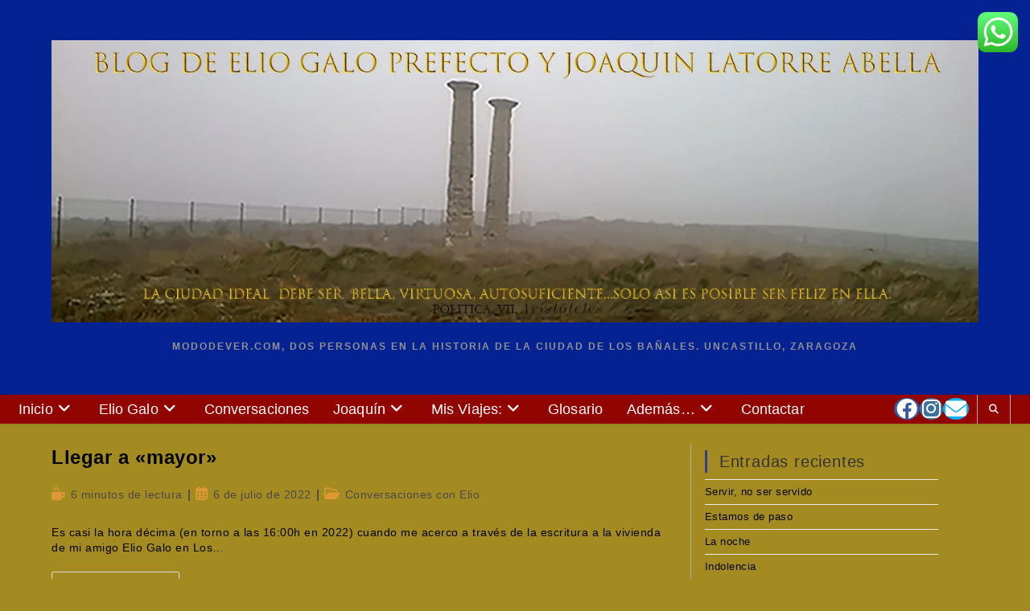

--- FILE ---
content_type: text/html; charset=UTF-8
request_url: https://mododever.com/tag/universidad-internacional-menendez-pidal/
body_size: 23111
content:
<!DOCTYPE html>
<html class="html" lang="es">
<head>
	<meta charset="UTF-8">
	<link rel="profile" href="https://gmpg.org/xfn/11">

	<title>Universidad Internacional menendez Pidal &#8211; El Blog de Elio Galo y Joaquín</title>
<meta name='robots' content='max-image-preview:large' />
	<style>img:is([sizes="auto" i], [sizes^="auto," i]) { contain-intrinsic-size: 3000px 1500px }</style>
	<meta name="viewport" content="width=device-width, initial-scale=1"><link rel='dns-prefetch' href='//fonts.googleapis.com' />
<link rel="alternate" type="application/rss+xml" title="El Blog de Elio Galo y Joaquín &raquo; Feed" href="https://mododever.com/feed/" />
<link rel="alternate" type="application/rss+xml" title="El Blog de Elio Galo y Joaquín &raquo; Feed de los comentarios" href="https://mododever.com/comments/feed/" />
<link rel="alternate" type="application/rss+xml" title="El Blog de Elio Galo y Joaquín &raquo; Etiqueta Universidad Internacional menendez Pidal del feed" href="https://mododever.com/tag/universidad-internacional-menendez-pidal/feed/" />
<script>
window._wpemojiSettings = {"baseUrl":"https:\/\/s.w.org\/images\/core\/emoji\/16.0.1\/72x72\/","ext":".png","svgUrl":"https:\/\/s.w.org\/images\/core\/emoji\/16.0.1\/svg\/","svgExt":".svg","source":{"concatemoji":"https:\/\/mododever.com\/wp-includes\/js\/wp-emoji-release.min.js?ver=6.8.3"}};
/*! This file is auto-generated */
!function(s,n){var o,i,e;function c(e){try{var t={supportTests:e,timestamp:(new Date).valueOf()};sessionStorage.setItem(o,JSON.stringify(t))}catch(e){}}function p(e,t,n){e.clearRect(0,0,e.canvas.width,e.canvas.height),e.fillText(t,0,0);var t=new Uint32Array(e.getImageData(0,0,e.canvas.width,e.canvas.height).data),a=(e.clearRect(0,0,e.canvas.width,e.canvas.height),e.fillText(n,0,0),new Uint32Array(e.getImageData(0,0,e.canvas.width,e.canvas.height).data));return t.every(function(e,t){return e===a[t]})}function u(e,t){e.clearRect(0,0,e.canvas.width,e.canvas.height),e.fillText(t,0,0);for(var n=e.getImageData(16,16,1,1),a=0;a<n.data.length;a++)if(0!==n.data[a])return!1;return!0}function f(e,t,n,a){switch(t){case"flag":return n(e,"\ud83c\udff3\ufe0f\u200d\u26a7\ufe0f","\ud83c\udff3\ufe0f\u200b\u26a7\ufe0f")?!1:!n(e,"\ud83c\udde8\ud83c\uddf6","\ud83c\udde8\u200b\ud83c\uddf6")&&!n(e,"\ud83c\udff4\udb40\udc67\udb40\udc62\udb40\udc65\udb40\udc6e\udb40\udc67\udb40\udc7f","\ud83c\udff4\u200b\udb40\udc67\u200b\udb40\udc62\u200b\udb40\udc65\u200b\udb40\udc6e\u200b\udb40\udc67\u200b\udb40\udc7f");case"emoji":return!a(e,"\ud83e\udedf")}return!1}function g(e,t,n,a){var r="undefined"!=typeof WorkerGlobalScope&&self instanceof WorkerGlobalScope?new OffscreenCanvas(300,150):s.createElement("canvas"),o=r.getContext("2d",{willReadFrequently:!0}),i=(o.textBaseline="top",o.font="600 32px Arial",{});return e.forEach(function(e){i[e]=t(o,e,n,a)}),i}function t(e){var t=s.createElement("script");t.src=e,t.defer=!0,s.head.appendChild(t)}"undefined"!=typeof Promise&&(o="wpEmojiSettingsSupports",i=["flag","emoji"],n.supports={everything:!0,everythingExceptFlag:!0},e=new Promise(function(e){s.addEventListener("DOMContentLoaded",e,{once:!0})}),new Promise(function(t){var n=function(){try{var e=JSON.parse(sessionStorage.getItem(o));if("object"==typeof e&&"number"==typeof e.timestamp&&(new Date).valueOf()<e.timestamp+604800&&"object"==typeof e.supportTests)return e.supportTests}catch(e){}return null}();if(!n){if("undefined"!=typeof Worker&&"undefined"!=typeof OffscreenCanvas&&"undefined"!=typeof URL&&URL.createObjectURL&&"undefined"!=typeof Blob)try{var e="postMessage("+g.toString()+"("+[JSON.stringify(i),f.toString(),p.toString(),u.toString()].join(",")+"));",a=new Blob([e],{type:"text/javascript"}),r=new Worker(URL.createObjectURL(a),{name:"wpTestEmojiSupports"});return void(r.onmessage=function(e){c(n=e.data),r.terminate(),t(n)})}catch(e){}c(n=g(i,f,p,u))}t(n)}).then(function(e){for(var t in e)n.supports[t]=e[t],n.supports.everything=n.supports.everything&&n.supports[t],"flag"!==t&&(n.supports.everythingExceptFlag=n.supports.everythingExceptFlag&&n.supports[t]);n.supports.everythingExceptFlag=n.supports.everythingExceptFlag&&!n.supports.flag,n.DOMReady=!1,n.readyCallback=function(){n.DOMReady=!0}}).then(function(){return e}).then(function(){var e;n.supports.everything||(n.readyCallback(),(e=n.source||{}).concatemoji?t(e.concatemoji):e.wpemoji&&e.twemoji&&(t(e.twemoji),t(e.wpemoji)))}))}((window,document),window._wpemojiSettings);
</script>
<link rel='stylesheet' id='ht_ctc_main_css-css' href='https://mododever.com/wp-content/plugins/click-to-chat-for-whatsapp/new/inc/assets/css/main.css?ver=4.27' media='all' />
<style id='wp-emoji-styles-inline-css'>

	img.wp-smiley, img.emoji {
		display: inline !important;
		border: none !important;
		box-shadow: none !important;
		height: 1em !important;
		width: 1em !important;
		margin: 0 0.07em !important;
		vertical-align: -0.1em !important;
		background: none !important;
		padding: 0 !important;
	}
</style>
<link rel='stylesheet' id='wp-block-library-css' href='https://mododever.com/wp-includes/css/dist/block-library/style.min.css?ver=6.8.3' media='all' />
<style id='wp-block-library-theme-inline-css'>
.wp-block-audio :where(figcaption){color:#555;font-size:13px;text-align:center}.is-dark-theme .wp-block-audio :where(figcaption){color:#ffffffa6}.wp-block-audio{margin:0 0 1em}.wp-block-code{border:1px solid #ccc;border-radius:4px;font-family:Menlo,Consolas,monaco,monospace;padding:.8em 1em}.wp-block-embed :where(figcaption){color:#555;font-size:13px;text-align:center}.is-dark-theme .wp-block-embed :where(figcaption){color:#ffffffa6}.wp-block-embed{margin:0 0 1em}.blocks-gallery-caption{color:#555;font-size:13px;text-align:center}.is-dark-theme .blocks-gallery-caption{color:#ffffffa6}:root :where(.wp-block-image figcaption){color:#555;font-size:13px;text-align:center}.is-dark-theme :root :where(.wp-block-image figcaption){color:#ffffffa6}.wp-block-image{margin:0 0 1em}.wp-block-pullquote{border-bottom:4px solid;border-top:4px solid;color:currentColor;margin-bottom:1.75em}.wp-block-pullquote cite,.wp-block-pullquote footer,.wp-block-pullquote__citation{color:currentColor;font-size:.8125em;font-style:normal;text-transform:uppercase}.wp-block-quote{border-left:.25em solid;margin:0 0 1.75em;padding-left:1em}.wp-block-quote cite,.wp-block-quote footer{color:currentColor;font-size:.8125em;font-style:normal;position:relative}.wp-block-quote:where(.has-text-align-right){border-left:none;border-right:.25em solid;padding-left:0;padding-right:1em}.wp-block-quote:where(.has-text-align-center){border:none;padding-left:0}.wp-block-quote.is-large,.wp-block-quote.is-style-large,.wp-block-quote:where(.is-style-plain){border:none}.wp-block-search .wp-block-search__label{font-weight:700}.wp-block-search__button{border:1px solid #ccc;padding:.375em .625em}:where(.wp-block-group.has-background){padding:1.25em 2.375em}.wp-block-separator.has-css-opacity{opacity:.4}.wp-block-separator{border:none;border-bottom:2px solid;margin-left:auto;margin-right:auto}.wp-block-separator.has-alpha-channel-opacity{opacity:1}.wp-block-separator:not(.is-style-wide):not(.is-style-dots){width:100px}.wp-block-separator.has-background:not(.is-style-dots){border-bottom:none;height:1px}.wp-block-separator.has-background:not(.is-style-wide):not(.is-style-dots){height:2px}.wp-block-table{margin:0 0 1em}.wp-block-table td,.wp-block-table th{word-break:normal}.wp-block-table :where(figcaption){color:#555;font-size:13px;text-align:center}.is-dark-theme .wp-block-table :where(figcaption){color:#ffffffa6}.wp-block-video :where(figcaption){color:#555;font-size:13px;text-align:center}.is-dark-theme .wp-block-video :where(figcaption){color:#ffffffa6}.wp-block-video{margin:0 0 1em}:root :where(.wp-block-template-part.has-background){margin-bottom:0;margin-top:0;padding:1.25em 2.375em}
</style>
<style id='classic-theme-styles-inline-css'>
/*! This file is auto-generated */
.wp-block-button__link{color:#fff;background-color:#32373c;border-radius:9999px;box-shadow:none;text-decoration:none;padding:calc(.667em + 2px) calc(1.333em + 2px);font-size:1.125em}.wp-block-file__button{background:#32373c;color:#fff;text-decoration:none}
</style>
<style id='global-styles-inline-css'>
:root{--wp--preset--aspect-ratio--square: 1;--wp--preset--aspect-ratio--4-3: 4/3;--wp--preset--aspect-ratio--3-4: 3/4;--wp--preset--aspect-ratio--3-2: 3/2;--wp--preset--aspect-ratio--2-3: 2/3;--wp--preset--aspect-ratio--16-9: 16/9;--wp--preset--aspect-ratio--9-16: 9/16;--wp--preset--color--black: #000000;--wp--preset--color--cyan-bluish-gray: #abb8c3;--wp--preset--color--white: #ffffff;--wp--preset--color--pale-pink: #f78da7;--wp--preset--color--vivid-red: #cf2e2e;--wp--preset--color--luminous-vivid-orange: #ff6900;--wp--preset--color--luminous-vivid-amber: #fcb900;--wp--preset--color--light-green-cyan: #7bdcb5;--wp--preset--color--vivid-green-cyan: #00d084;--wp--preset--color--pale-cyan-blue: #8ed1fc;--wp--preset--color--vivid-cyan-blue: #0693e3;--wp--preset--color--vivid-purple: #9b51e0;--wp--preset--gradient--vivid-cyan-blue-to-vivid-purple: linear-gradient(135deg,rgba(6,147,227,1) 0%,rgb(155,81,224) 100%);--wp--preset--gradient--light-green-cyan-to-vivid-green-cyan: linear-gradient(135deg,rgb(122,220,180) 0%,rgb(0,208,130) 100%);--wp--preset--gradient--luminous-vivid-amber-to-luminous-vivid-orange: linear-gradient(135deg,rgba(252,185,0,1) 0%,rgba(255,105,0,1) 100%);--wp--preset--gradient--luminous-vivid-orange-to-vivid-red: linear-gradient(135deg,rgba(255,105,0,1) 0%,rgb(207,46,46) 100%);--wp--preset--gradient--very-light-gray-to-cyan-bluish-gray: linear-gradient(135deg,rgb(238,238,238) 0%,rgb(169,184,195) 100%);--wp--preset--gradient--cool-to-warm-spectrum: linear-gradient(135deg,rgb(74,234,220) 0%,rgb(151,120,209) 20%,rgb(207,42,186) 40%,rgb(238,44,130) 60%,rgb(251,105,98) 80%,rgb(254,248,76) 100%);--wp--preset--gradient--blush-light-purple: linear-gradient(135deg,rgb(255,206,236) 0%,rgb(152,150,240) 100%);--wp--preset--gradient--blush-bordeaux: linear-gradient(135deg,rgb(254,205,165) 0%,rgb(254,45,45) 50%,rgb(107,0,62) 100%);--wp--preset--gradient--luminous-dusk: linear-gradient(135deg,rgb(255,203,112) 0%,rgb(199,81,192) 50%,rgb(65,88,208) 100%);--wp--preset--gradient--pale-ocean: linear-gradient(135deg,rgb(255,245,203) 0%,rgb(182,227,212) 50%,rgb(51,167,181) 100%);--wp--preset--gradient--electric-grass: linear-gradient(135deg,rgb(202,248,128) 0%,rgb(113,206,126) 100%);--wp--preset--gradient--midnight: linear-gradient(135deg,rgb(2,3,129) 0%,rgb(40,116,252) 100%);--wp--preset--font-size--small: 13px;--wp--preset--font-size--medium: 20px;--wp--preset--font-size--large: 36px;--wp--preset--font-size--x-large: 42px;--wp--preset--spacing--20: 0.44rem;--wp--preset--spacing--30: 0.67rem;--wp--preset--spacing--40: 1rem;--wp--preset--spacing--50: 1.5rem;--wp--preset--spacing--60: 2.25rem;--wp--preset--spacing--70: 3.38rem;--wp--preset--spacing--80: 5.06rem;--wp--preset--shadow--natural: 6px 6px 9px rgba(0, 0, 0, 0.2);--wp--preset--shadow--deep: 12px 12px 50px rgba(0, 0, 0, 0.4);--wp--preset--shadow--sharp: 6px 6px 0px rgba(0, 0, 0, 0.2);--wp--preset--shadow--outlined: 6px 6px 0px -3px rgba(255, 255, 255, 1), 6px 6px rgba(0, 0, 0, 1);--wp--preset--shadow--crisp: 6px 6px 0px rgba(0, 0, 0, 1);}:where(.is-layout-flex){gap: 0.5em;}:where(.is-layout-grid){gap: 0.5em;}body .is-layout-flex{display: flex;}.is-layout-flex{flex-wrap: wrap;align-items: center;}.is-layout-flex > :is(*, div){margin: 0;}body .is-layout-grid{display: grid;}.is-layout-grid > :is(*, div){margin: 0;}:where(.wp-block-columns.is-layout-flex){gap: 2em;}:where(.wp-block-columns.is-layout-grid){gap: 2em;}:where(.wp-block-post-template.is-layout-flex){gap: 1.25em;}:where(.wp-block-post-template.is-layout-grid){gap: 1.25em;}.has-black-color{color: var(--wp--preset--color--black) !important;}.has-cyan-bluish-gray-color{color: var(--wp--preset--color--cyan-bluish-gray) !important;}.has-white-color{color: var(--wp--preset--color--white) !important;}.has-pale-pink-color{color: var(--wp--preset--color--pale-pink) !important;}.has-vivid-red-color{color: var(--wp--preset--color--vivid-red) !important;}.has-luminous-vivid-orange-color{color: var(--wp--preset--color--luminous-vivid-orange) !important;}.has-luminous-vivid-amber-color{color: var(--wp--preset--color--luminous-vivid-amber) !important;}.has-light-green-cyan-color{color: var(--wp--preset--color--light-green-cyan) !important;}.has-vivid-green-cyan-color{color: var(--wp--preset--color--vivid-green-cyan) !important;}.has-pale-cyan-blue-color{color: var(--wp--preset--color--pale-cyan-blue) !important;}.has-vivid-cyan-blue-color{color: var(--wp--preset--color--vivid-cyan-blue) !important;}.has-vivid-purple-color{color: var(--wp--preset--color--vivid-purple) !important;}.has-black-background-color{background-color: var(--wp--preset--color--black) !important;}.has-cyan-bluish-gray-background-color{background-color: var(--wp--preset--color--cyan-bluish-gray) !important;}.has-white-background-color{background-color: var(--wp--preset--color--white) !important;}.has-pale-pink-background-color{background-color: var(--wp--preset--color--pale-pink) !important;}.has-vivid-red-background-color{background-color: var(--wp--preset--color--vivid-red) !important;}.has-luminous-vivid-orange-background-color{background-color: var(--wp--preset--color--luminous-vivid-orange) !important;}.has-luminous-vivid-amber-background-color{background-color: var(--wp--preset--color--luminous-vivid-amber) !important;}.has-light-green-cyan-background-color{background-color: var(--wp--preset--color--light-green-cyan) !important;}.has-vivid-green-cyan-background-color{background-color: var(--wp--preset--color--vivid-green-cyan) !important;}.has-pale-cyan-blue-background-color{background-color: var(--wp--preset--color--pale-cyan-blue) !important;}.has-vivid-cyan-blue-background-color{background-color: var(--wp--preset--color--vivid-cyan-blue) !important;}.has-vivid-purple-background-color{background-color: var(--wp--preset--color--vivid-purple) !important;}.has-black-border-color{border-color: var(--wp--preset--color--black) !important;}.has-cyan-bluish-gray-border-color{border-color: var(--wp--preset--color--cyan-bluish-gray) !important;}.has-white-border-color{border-color: var(--wp--preset--color--white) !important;}.has-pale-pink-border-color{border-color: var(--wp--preset--color--pale-pink) !important;}.has-vivid-red-border-color{border-color: var(--wp--preset--color--vivid-red) !important;}.has-luminous-vivid-orange-border-color{border-color: var(--wp--preset--color--luminous-vivid-orange) !important;}.has-luminous-vivid-amber-border-color{border-color: var(--wp--preset--color--luminous-vivid-amber) !important;}.has-light-green-cyan-border-color{border-color: var(--wp--preset--color--light-green-cyan) !important;}.has-vivid-green-cyan-border-color{border-color: var(--wp--preset--color--vivid-green-cyan) !important;}.has-pale-cyan-blue-border-color{border-color: var(--wp--preset--color--pale-cyan-blue) !important;}.has-vivid-cyan-blue-border-color{border-color: var(--wp--preset--color--vivid-cyan-blue) !important;}.has-vivid-purple-border-color{border-color: var(--wp--preset--color--vivid-purple) !important;}.has-vivid-cyan-blue-to-vivid-purple-gradient-background{background: var(--wp--preset--gradient--vivid-cyan-blue-to-vivid-purple) !important;}.has-light-green-cyan-to-vivid-green-cyan-gradient-background{background: var(--wp--preset--gradient--light-green-cyan-to-vivid-green-cyan) !important;}.has-luminous-vivid-amber-to-luminous-vivid-orange-gradient-background{background: var(--wp--preset--gradient--luminous-vivid-amber-to-luminous-vivid-orange) !important;}.has-luminous-vivid-orange-to-vivid-red-gradient-background{background: var(--wp--preset--gradient--luminous-vivid-orange-to-vivid-red) !important;}.has-very-light-gray-to-cyan-bluish-gray-gradient-background{background: var(--wp--preset--gradient--very-light-gray-to-cyan-bluish-gray) !important;}.has-cool-to-warm-spectrum-gradient-background{background: var(--wp--preset--gradient--cool-to-warm-spectrum) !important;}.has-blush-light-purple-gradient-background{background: var(--wp--preset--gradient--blush-light-purple) !important;}.has-blush-bordeaux-gradient-background{background: var(--wp--preset--gradient--blush-bordeaux) !important;}.has-luminous-dusk-gradient-background{background: var(--wp--preset--gradient--luminous-dusk) !important;}.has-pale-ocean-gradient-background{background: var(--wp--preset--gradient--pale-ocean) !important;}.has-electric-grass-gradient-background{background: var(--wp--preset--gradient--electric-grass) !important;}.has-midnight-gradient-background{background: var(--wp--preset--gradient--midnight) !important;}.has-small-font-size{font-size: var(--wp--preset--font-size--small) !important;}.has-medium-font-size{font-size: var(--wp--preset--font-size--medium) !important;}.has-large-font-size{font-size: var(--wp--preset--font-size--large) !important;}.has-x-large-font-size{font-size: var(--wp--preset--font-size--x-large) !important;}
:where(.wp-block-post-template.is-layout-flex){gap: 1.25em;}:where(.wp-block-post-template.is-layout-grid){gap: 1.25em;}
:where(.wp-block-columns.is-layout-flex){gap: 2em;}:where(.wp-block-columns.is-layout-grid){gap: 2em;}
:root :where(.wp-block-pullquote){font-size: 1.5em;line-height: 1.6;}
</style>
<link rel='stylesheet' id='wp-forecast-css' href='https://mododever.com/wp-content/plugins/wp-forecast/wp-forecast-default.css?ver=9999' media='all' />
<link rel='stylesheet' id='font-awesome-css' href='https://mododever.com/wp-content/themes/oceanwp/assets/fonts/fontawesome/css/all.min.css?ver=6.4.2' media='all' />
<link rel='stylesheet' id='simple-line-icons-css' href='https://mododever.com/wp-content/themes/oceanwp/assets/css/third/simple-line-icons.min.css?ver=2.4.0' media='all' />
<link rel='stylesheet' id='oceanwp-style-css' href='https://mododever.com/wp-content/themes/oceanwp/assets/css/style.min.css?ver=3.6.0' media='all' />
<link rel='stylesheet' id='oceanwp-google-font-italiana-css' href='//fonts.googleapis.com/css?family=Italiana%3A100%2C200%2C300%2C400%2C500%2C600%2C700%2C800%2C900%2C100i%2C200i%2C300i%2C400i%2C500i%2C600i%2C700i%2C800i%2C900i&#038;subset=latin&#038;display=swap&#038;ver=6.8.3' media='all' />
<link rel='stylesheet' id='oe-widgets-style-css' href='https://mododever.com/wp-content/plugins/ocean-extra/assets/css/widgets.css?ver=6.8.3' media='all' />
<link rel='stylesheet' id='oss-social-share-style-css' href='https://mododever.com/wp-content/plugins/ocean-social-sharing/assets/css/style.min.css?ver=6.8.3' media='all' />
<script src="https://mododever.com/wp-includes/js/jquery/jquery.min.js?ver=3.7.1" id="jquery-core-js"></script>
<script src="https://mododever.com/wp-includes/js/jquery/jquery-migrate.min.js?ver=3.4.1" id="jquery-migrate-js"></script>
<link rel="https://api.w.org/" href="https://mododever.com/wp-json/" /><link rel="alternate" title="JSON" type="application/json" href="https://mododever.com/wp-json/wp/v2/tags/207" /><link rel="EditURI" type="application/rsd+xml" title="RSD" href="https://mododever.com/xmlrpc.php?rsd" />
<meta name="generator" content="WordPress 6.8.3" />
<!-- Analytics by WP Statistics v14.11.4 - https://wp-statistics.com -->
		<style id="wp-custom-css">
			/* Sidebar title */#sidebar .widget-title{background-color:#f9f9f9;font-size:11px;border-width:0 0 1px;padding:16px 12px;text-align:center}.hg-img-border{border:1px solid #000000;padding:10px;background-color:#ffffff}		</style>
		<!-- OceanWP CSS -->
<style type="text/css">
/* General CSS */a:hover,a.light:hover,.theme-heading .text::before,.theme-heading .text::after,#top-bar-content >a:hover,#top-bar-social li.oceanwp-email a:hover,#site-navigation-wrap .dropdown-menu >li >a:hover,#site-header.medium-header #medium-searchform button:hover,.oceanwp-mobile-menu-icon a:hover,.blog-entry.post .blog-entry-header .entry-title a:hover,.blog-entry.post .blog-entry-readmore a:hover,.blog-entry.thumbnail-entry .blog-entry-category a,ul.meta li a:hover,.dropcap,.single nav.post-navigation .nav-links .title,body .related-post-title a:hover,body #wp-calendar caption,body .contact-info-widget.default i,body .contact-info-widget.big-icons i,body .custom-links-widget .oceanwp-custom-links li a:hover,body .custom-links-widget .oceanwp-custom-links li a:hover:before,body .posts-thumbnails-widget li a:hover,body .social-widget li.oceanwp-email a:hover,.comment-author .comment-meta .comment-reply-link,#respond #cancel-comment-reply-link:hover,#footer-widgets .footer-box a:hover,#footer-bottom a:hover,#footer-bottom #footer-bottom-menu a:hover,.sidr a:hover,.sidr-class-dropdown-toggle:hover,.sidr-class-menu-item-has-children.active >a,.sidr-class-menu-item-has-children.active >a >.sidr-class-dropdown-toggle,input[type=checkbox]:checked:before{color:#2c3e8e}.single nav.post-navigation .nav-links .title .owp-icon use,.blog-entry.post .blog-entry-readmore a:hover .owp-icon use,body .contact-info-widget.default .owp-icon use,body .contact-info-widget.big-icons .owp-icon use{stroke:#2c3e8e}input[type="button"],input[type="reset"],input[type="submit"],button[type="submit"],.button,#site-navigation-wrap .dropdown-menu >li.btn >a >span,.thumbnail:hover i,.post-quote-content,.omw-modal .omw-close-modal,body .contact-info-widget.big-icons li:hover i,body div.wpforms-container-full .wpforms-form input[type=submit],body div.wpforms-container-full .wpforms-form button[type=submit],body div.wpforms-container-full .wpforms-form .wpforms-page-button{background-color:#2c3e8e}.thumbnail:hover .link-post-svg-icon{background-color:#2c3e8e}body .contact-info-widget.big-icons li:hover .owp-icon{background-color:#2c3e8e}.widget-title{border-color:#2c3e8e}blockquote{border-color:#2c3e8e}#searchform-dropdown{border-color:#2c3e8e}.dropdown-menu .sub-menu{border-color:#2c3e8e}.blog-entry.large-entry .blog-entry-readmore a:hover{border-color:#2c3e8e}.oceanwp-newsletter-form-wrap input[type="email"]:focus{border-color:#2c3e8e}.social-widget li.oceanwp-email a:hover{border-color:#2c3e8e}#respond #cancel-comment-reply-link:hover{border-color:#2c3e8e}body .contact-info-widget.big-icons li:hover i{border-color:#2c3e8e}#footer-widgets .oceanwp-newsletter-form-wrap input[type="email"]:focus{border-color:#2c3e8e}blockquote,.wp-block-quote{border-left-color:#2c3e8e}body .contact-info-widget.big-icons li:hover .owp-icon{border-color:#2c3e8e}input[type="button"]:hover,input[type="reset"]:hover,input[type="submit"]:hover,button[type="submit"]:hover,input[type="button"]:focus,input[type="reset"]:focus,input[type="submit"]:focus,button[type="submit"]:focus,.button:hover,.button:focus,#site-navigation-wrap .dropdown-menu >li.btn >a:hover >span,.post-quote-author,.omw-modal .omw-close-modal:hover,body div.wpforms-container-full .wpforms-form input[type=submit]:hover,body div.wpforms-container-full .wpforms-form button[type=submit]:hover,body div.wpforms-container-full .wpforms-form .wpforms-page-button:hover{background-color:#2da6e2}table th,table td,hr,.content-area,body.content-left-sidebar #content-wrap .content-area,.content-left-sidebar .content-area,#top-bar-wrap,#site-header,#site-header.top-header #search-toggle,.dropdown-menu ul li,.centered-minimal-page-header,.blog-entry.post,.blog-entry.grid-entry .blog-entry-inner,.blog-entry.thumbnail-entry .blog-entry-bottom,.single-post .entry-title,.single .entry-share-wrap .entry-share,.single .entry-share,.single .entry-share ul li a,.single nav.post-navigation,.single nav.post-navigation .nav-links .nav-previous,#author-bio,#author-bio .author-bio-avatar,#author-bio .author-bio-social li a,#related-posts,#comments,.comment-body,#respond #cancel-comment-reply-link,#blog-entries .type-page,.page-numbers a,.page-numbers span:not(.elementor-screen-only),.page-links span,body #wp-calendar caption,body #wp-calendar th,body #wp-calendar tbody,body .contact-info-widget.default i,body .contact-info-widget.big-icons i,body .posts-thumbnails-widget li,body .tagcloud a{border-color:#afafaf}body .contact-info-widget.big-icons .owp-icon,body .contact-info-widget.default .owp-icon{border-color:#afafaf}body,.has-parallax-footer:not(.separate-layout) #main{background-color:#a38b22}a{color:#000000}a .owp-icon use{stroke:#000000}a:hover{color:#ffffff}a:hover .owp-icon use{stroke:#ffffff}.boxed-layout #wrap,.boxed-layout .parallax-footer,.boxed-layout .owp-floating-bar{width:1229px}.container{width:4096px}@media only screen and (min-width:960px){.content-area,.content-left-sidebar .content-area{width:69%}}@media only screen and (min-width:960px){.widget-area,.content-left-sidebar .widget-area{width:31%}}#main #content-wrap,.separate-layout #main #content-wrap{padding-top:25px;padding-bottom:0}#scroll-top{bottom:10px}#scroll-top{width:57px;height:57px;line-height:57px}#scroll-top{font-size:50px}#scroll-top .owp-icon{width:50px;height:50px}#scroll-top{background-color:#a7f28e}form input[type="text"],form input[type="password"],form input[type="email"],form input[type="url"],form input[type="date"],form input[type="month"],form input[type="time"],form input[type="datetime"],form input[type="datetime-local"],form input[type="week"],form input[type="number"],form input[type="search"],form input[type="tel"],form input[type="color"],form select,form textarea{padding:6px 20px 6px 20px}body div.wpforms-container-full .wpforms-form input[type=date],body div.wpforms-container-full .wpforms-form input[type=datetime],body div.wpforms-container-full .wpforms-form input[type=datetime-local],body div.wpforms-container-full .wpforms-form input[type=email],body div.wpforms-container-full .wpforms-form input[type=month],body div.wpforms-container-full .wpforms-form input[type=number],body div.wpforms-container-full .wpforms-form input[type=password],body div.wpforms-container-full .wpforms-form input[type=range],body div.wpforms-container-full .wpforms-form input[type=search],body div.wpforms-container-full .wpforms-form input[type=tel],body div.wpforms-container-full .wpforms-form input[type=text],body div.wpforms-container-full .wpforms-form input[type=time],body div.wpforms-container-full .wpforms-form input[type=url],body div.wpforms-container-full .wpforms-form input[type=week],body div.wpforms-container-full .wpforms-form select,body div.wpforms-container-full .wpforms-form textarea{padding:6px 20px 6px 20px;height:auto}form input[type="text"],form input[type="password"],form input[type="email"],form input[type="url"],form input[type="date"],form input[type="month"],form input[type="time"],form input[type="datetime"],form input[type="datetime-local"],form input[type="week"],form input[type="number"],form input[type="search"],form input[type="tel"],form input[type="color"],form select,form textarea{font-size:34px}body div.wpforms-container-full .wpforms-form input[type=date],body div.wpforms-container-full .wpforms-form input[type=datetime],body div.wpforms-container-full .wpforms-form input[type=datetime-local],body div.wpforms-container-full .wpforms-form input[type=email],body div.wpforms-container-full .wpforms-form input[type=month],body div.wpforms-container-full .wpforms-form input[type=number],body div.wpforms-container-full .wpforms-form input[type=password],body div.wpforms-container-full .wpforms-form input[type=range],body div.wpforms-container-full .wpforms-form input[type=search],body div.wpforms-container-full .wpforms-form input[type=tel],body div.wpforms-container-full .wpforms-form input[type=text],body div.wpforms-container-full .wpforms-form input[type=time],body div.wpforms-container-full .wpforms-form input[type=url],body div.wpforms-container-full .wpforms-form input[type=week],body div.wpforms-container-full .wpforms-form select,body div.wpforms-container-full .wpforms-form textarea{font-size:34px}form input[type="text"],form input[type="password"],form input[type="email"],form input[type="url"],form input[type="date"],form input[type="month"],form input[type="time"],form input[type="datetime"],form input[type="datetime-local"],form input[type="week"],form input[type="number"],form input[type="search"],form input[type="tel"],form input[type="color"],form select,form textarea{border-width:8px 8px 4px 4px}body div.wpforms-container-full .wpforms-form input[type=date],body div.wpforms-container-full .wpforms-form input[type=datetime],body div.wpforms-container-full .wpforms-form input[type=datetime-local],body div.wpforms-container-full .wpforms-form input[type=email],body div.wpforms-container-full .wpforms-form input[type=month],body div.wpforms-container-full .wpforms-form input[type=number],body div.wpforms-container-full .wpforms-form input[type=password],body div.wpforms-container-full .wpforms-form input[type=range],body div.wpforms-container-full .wpforms-form input[type=search],body div.wpforms-container-full .wpforms-form input[type=tel],body div.wpforms-container-full .wpforms-form input[type=text],body div.wpforms-container-full .wpforms-form input[type=time],body div.wpforms-container-full .wpforms-form input[type=url],body div.wpforms-container-full .wpforms-form input[type=week],body div.wpforms-container-full .wpforms-form select,body div.wpforms-container-full .wpforms-form textarea{border-width:8px 8px 4px 4px}form input[type="text"],form input[type="password"],form input[type="email"],form input[type="url"],form input[type="date"],form input[type="month"],form input[type="time"],form input[type="datetime"],form input[type="datetime-local"],form input[type="week"],form input[type="number"],form input[type="search"],form input[type="tel"],form input[type="color"],form select,form textarea,.select2-container .select2-choice,.woocommerce .woocommerce-checkout .select2-container--default .select2-selection--single{border-color:#eeeeee}body div.wpforms-container-full .wpforms-form input[type=date],body div.wpforms-container-full .wpforms-form input[type=datetime],body div.wpforms-container-full .wpforms-form input[type=datetime-local],body div.wpforms-container-full .wpforms-form input[type=email],body div.wpforms-container-full .wpforms-form input[type=month],body div.wpforms-container-full .wpforms-form input[type=number],body div.wpforms-container-full .wpforms-form input[type=password],body div.wpforms-container-full .wpforms-form input[type=range],body div.wpforms-container-full .wpforms-form input[type=search],body div.wpforms-container-full .wpforms-form input[type=tel],body div.wpforms-container-full .wpforms-form input[type=text],body div.wpforms-container-full .wpforms-form input[type=time],body div.wpforms-container-full .wpforms-form input[type=url],body div.wpforms-container-full .wpforms-form input[type=week],body div.wpforms-container-full .wpforms-form select,body div.wpforms-container-full .wpforms-form textarea{border-color:#eeeeee}form input[type="text"]:focus,form input[type="password"]:focus,form input[type="email"]:focus,form input[type="tel"]:focus,form input[type="url"]:focus,form input[type="search"]:focus,form textarea:focus,.select2-drop-active,.select2-dropdown-open.select2-drop-above .select2-choice,.select2-dropdown-open.select2-drop-above .select2-choices,.select2-drop.select2-drop-above.select2-drop-active,.select2-container-active .select2-choice,.select2-container-active .select2-choices{border-color:#9543d5}body div.wpforms-container-full .wpforms-form input:focus,body div.wpforms-container-full .wpforms-form textarea:focus,body div.wpforms-container-full .wpforms-form select:focus{border-color:#9543d5}form input[type="text"],form input[type="password"],form input[type="email"],form input[type="url"],form input[type="date"],form input[type="month"],form input[type="time"],form input[type="datetime"],form input[type="datetime-local"],form input[type="week"],form input[type="number"],form input[type="search"],form input[type="tel"],form input[type="color"],form select,form textarea,.woocommerce .woocommerce-checkout .select2-container--default .select2-selection--single{background-color:#f9f9f9}body div.wpforms-container-full .wpforms-form input[type=date],body div.wpforms-container-full .wpforms-form input[type=datetime],body div.wpforms-container-full .wpforms-form input[type=datetime-local],body div.wpforms-container-full .wpforms-form input[type=email],body div.wpforms-container-full .wpforms-form input[type=month],body div.wpforms-container-full .wpforms-form input[type=number],body div.wpforms-container-full .wpforms-form input[type=password],body div.wpforms-container-full .wpforms-form input[type=range],body div.wpforms-container-full .wpforms-form input[type=search],body div.wpforms-container-full .wpforms-form input[type=tel],body div.wpforms-container-full .wpforms-form input[type=text],body div.wpforms-container-full .wpforms-form input[type=time],body div.wpforms-container-full .wpforms-form input[type=url],body div.wpforms-container-full .wpforms-form input[type=week],body div.wpforms-container-full .wpforms-form select,body div.wpforms-container-full .wpforms-form textarea{background-color:#f9f9f9}body .theme-button,body input[type="submit"],body button[type="submit"],body button,body .button,body div.wpforms-container-full .wpforms-form input[type=submit],body div.wpforms-container-full .wpforms-form button[type=submit],body div.wpforms-container-full .wpforms-form .wpforms-page-button{background-color:#f2ee0e}body .theme-button:hover,body input[type="submit"]:hover,body button[type="submit"]:hover,body button:hover,body .button:hover,body div.wpforms-container-full .wpforms-form input[type=submit]:hover,body div.wpforms-container-full .wpforms-form input[type=submit]:active,body div.wpforms-container-full .wpforms-form button[type=submit]:hover,body div.wpforms-container-full .wpforms-form button[type=submit]:active,body div.wpforms-container-full .wpforms-form .wpforms-page-button:hover,body div.wpforms-container-full .wpforms-form .wpforms-page-button:active{background-color:#140110}#blog-entries ul.meta li i{color:#dd9933}#blog-entries ul.meta li .owp-icon use{stroke:#dd9933}.single-post ul.meta li i{color:rgba(23,33,145,0)}.single-post ul.meta li .owp-icon use{stroke:rgba(23,33,145,0)}@media only screen and (min-width:960px){body.search-results.content-both-sidebars .content-area{width:10%}body.search-results.content-both-sidebars.scs-style .widget-area.sidebar-secondary,body.search-results.content-both-sidebars.ssc-style .widget-area{left:-10%}}@media only screen and (min-width:960px){body.search-results.content-both-sidebars .widget-area{width:10%}body.search-results.content-both-sidebars.scs-style .content-area{left:10%}body.search-results.content-both-sidebars.ssc-style .content-area{left:20%}}/* Header CSS */#site-header.top-header .oceanwp-social-menu,#site-header.top-header #search-toggle{height:36px}#site-header.top-header #site-navigation-wrap .dropdown-menu >li >a,#site-header.top-header .oceanwp-mobile-menu-icon a,.mobile-menu-close{line-height:36px}#site-header,.has-transparent-header .is-sticky #site-header,.has-vh-transparent .is-sticky #site-header.vertical-header,#searchform-header-replace{background-color:#042291}#site-header{border-color:#dda756}#site-header-inner{padding:0 24px 0 23px}#site-header.top-header .header-top,#site-header.top-header #searchform-header-replace{background-color:#910400}#site-header.top-header #search-toggle a{color:#ffffff}#site-header.top-header #search-toggle a:hover{color:#db9123}#site-header.has-header-media .overlay-header-media{background-color:rgba(0,0,0,0.5)}#site-header #site-logo #site-logo-inner a img,#site-header.center-header #site-navigation-wrap .middle-site-logo a img{max-height:491px}.effect-one #site-navigation-wrap .dropdown-menu >li >a.menu-link >span:after,.effect-three #site-navigation-wrap .dropdown-menu >li >a.menu-link >span:after,.effect-five #site-navigation-wrap .dropdown-menu >li >a.menu-link >span:before,.effect-five #site-navigation-wrap .dropdown-menu >li >a.menu-link >span:after,.effect-nine #site-navigation-wrap .dropdown-menu >li >a.menu-link >span:before,.effect-nine #site-navigation-wrap .dropdown-menu >li >a.menu-link >span:after{background-color:#db5f00}.effect-four #site-navigation-wrap .dropdown-menu >li >a.menu-link >span:before,.effect-four #site-navigation-wrap .dropdown-menu >li >a.menu-link >span:after,.effect-seven #site-navigation-wrap .dropdown-menu >li >a.menu-link:hover >span:after,.effect-seven #site-navigation-wrap .dropdown-menu >li.sfHover >a.menu-link >span:after{color:#db5f00}.effect-seven #site-navigation-wrap .dropdown-menu >li >a.menu-link:hover >span:after,.effect-seven #site-navigation-wrap .dropdown-menu >li.sfHover >a.menu-link >span:after{text-shadow:10px 0 #db5f00,-10px 0 #db5f00}.effect-two #site-navigation-wrap .dropdown-menu >li >a.menu-link >span:after,.effect-eight #site-navigation-wrap .dropdown-menu >li >a.menu-link >span:before,.effect-eight #site-navigation-wrap .dropdown-menu >li >a.menu-link >span:after{background-color:rgba(255,255,255,0.34)}.effect-six #site-navigation-wrap .dropdown-menu >li >a.menu-link >span:before,.effect-six #site-navigation-wrap .dropdown-menu >li >a.menu-link >span:after{border-color:rgba(255,255,255,0.34)}.effect-ten #site-navigation-wrap .dropdown-menu >li >a.menu-link:hover >span,.effect-ten #site-navigation-wrap .dropdown-menu >li.sfHover >a.menu-link >span{-webkit-box-shadow:0 0 10px 4px rgba(255,255,255,0.34);-moz-box-shadow:0 0 10px 4px rgba(255,255,255,0.34);box-shadow:0 0 10px 4px rgba(255,255,255,0.34)}#site-navigation-wrap .dropdown-menu >li >a,.oceanwp-mobile-menu-icon a,#searchform-header-replace-close{color:#ffffff}#site-navigation-wrap .dropdown-menu >li >a .owp-icon use,.oceanwp-mobile-menu-icon a .owp-icon use,#searchform-header-replace-close .owp-icon use{stroke:#ffffff}#site-navigation-wrap .dropdown-menu >li >a:hover,.oceanwp-mobile-menu-icon a:hover,#searchform-header-replace-close:hover{color:#faff00}#site-navigation-wrap .dropdown-menu >li >a:hover .owp-icon use,.oceanwp-mobile-menu-icon a:hover .owp-icon use,#searchform-header-replace-close:hover .owp-icon use{stroke:#faff00}.dropdown-menu .sub-menu{min-width:320px}.dropdown-menu .sub-menu,#searchform-dropdown,.current-shop-items-dropdown{background-color:#d6d6d6}.dropdown-menu .sub-menu,#searchform-dropdown,.current-shop-items-dropdown{border-color:rgba(201,90,16,0)}.oceanwp-social-menu ul li a,.oceanwp-social-menu .colored ul li a,.oceanwp-social-menu .minimal ul li a,.oceanwp-social-menu .dark ul li a{font-size:26px}.oceanwp-social-menu ul li a .owp-icon,.oceanwp-social-menu .colored ul li a .owp-icon,.oceanwp-social-menu .minimal ul li a .owp-icon,.oceanwp-social-menu .dark ul li a .owp-icon{width:26px;height:26px}.oceanwp-social-menu ul li a{padding:9px 0 0 0}.oceanwp-social-menu ul li a{margin:0}/* Footer Bottom CSS */#footer-bottom,#footer-bottom p{color:#a3a3a3}#footer-bottom a,#footer-bottom #footer-bottom-menu a{color:#d3d3d3}#footer-bottom a:hover,#footer-bottom #footer-bottom-menu a:hover{color:#ffffff}/* Sidebar CSS */.widget-area{background-color:rgba(186,186,186,0)}.widget-area{padding:8px 50px 8px 17px!important}.widget-area .sidebar-box,.separate-layout .sidebar-box{margin-bottom:8px}.widget-title{margin-bottom:8px}/* Typography CSS */body{font-weight:400;font-style:normal;color:#000000;line-height:1.4;letter-spacing:.5px}h1,h2,h3,h4,h5,h6,.theme-heading,.widget-title,.oceanwp-widget-recent-posts-title,.comment-reply-title,.entry-title,.sidebar-box .widget-title{font-weight:800;font-style:normal;letter-spacing:.4px;text-transform:none}h1{font-style:normal}h4{font-size:14px;line-height:1.3}#site-logo a.site-logo-text{font-family:Italiana;font-weight:200;font-style:normal;font-size:40px;text-transform:uppercase}#site-navigation-wrap .dropdown-menu >li >a,#site-header.full_screen-header .fs-dropdown-menu >li >a,#site-header.top-header #site-navigation-wrap .dropdown-menu >li >a,#site-header.center-header #site-navigation-wrap .dropdown-menu >li >a,#site-header.medium-header #site-navigation-wrap .dropdown-menu >li >a,.oceanwp-mobile-menu-icon a{font-family:Lucida Sans Unicode,Lucida Grande,sans-serif;font-weight:500;font-size:18px;letter-spacing:.1px;text-transform:capitalize}.dropdown-menu ul li a.menu-link,#site-header.full_screen-header .fs-dropdown-menu ul.sub-menu li a{font-weight:400;font-style:normal;font-size:14px;line-height:1.4}.single-post .entry-title{font-weight:200;font-style:normal;font-size:22px;line-height:1;letter-spacing:.5px;text-transform:capitalize}.sidebar-box .widget-title{font-weight:500;font-style:normal;font-size:20px;line-height:1.4;letter-spacing:.8px}#footer-bottom #copyright{font-size:10px;letter-spacing:1px;text-transform:uppercase}#footer-bottom #footer-bottom-menu{font-weight:600;font-size:10px;letter-spacing:1px;text-transform:uppercase}
</style></head>

<body class="archive tag tag-universidad-internacional-menendez-pidal tag-207 wp-custom-logo wp-embed-responsive wp-theme-oceanwp oceanwp-theme dropdown-mobile top-header-style no-header-border default-breakpoint has-sidebar content-right-sidebar page-header-disabled pagination-left" itemscope="itemscope" itemtype="https://schema.org/Blog">

	
	
	<div id="outer-wrap" class="site clr">

		<a class="skip-link screen-reader-text" href="#main">Saltar al contenido</a>

		
		<div id="wrap" class="clr">

			
			
<header id="site-header" class="top-header has-social header-replace effect-nine clr" data-height="18" itemscope="itemscope" itemtype="https://schema.org/WPHeader" role="banner">

	
		
	<div class="header-bottom clr">
		<div class="container">
			

<div id="site-logo" class="clr" itemscope itemtype="https://schema.org/Brand" >

	
	<div id="site-logo-inner" class="clr">

		<a href="https://mododever.com/" class="custom-logo-link" rel="home"><img width="1417" height="432" src="https://mododever.com/wp-content/uploads/2022/02/cropped-Logo-del-blog-Elio-def.jpg" class="custom-logo" alt="El Blog de Elio Galo y Joaquín" decoding="async" fetchpriority="high" srcset="https://mododever.com/wp-content/uploads/2022/02/cropped-Logo-del-blog-Elio-def.jpg 1417w, https://mododever.com/wp-content/uploads/2022/02/cropped-Logo-del-blog-Elio-def-600x183.jpg 600w, https://mododever.com/wp-content/uploads/2022/02/cropped-Logo-del-blog-Elio-def-300x91.jpg 300w, https://mododever.com/wp-content/uploads/2022/02/cropped-Logo-del-blog-Elio-def-1024x312.jpg 1024w, https://mododever.com/wp-content/uploads/2022/02/cropped-Logo-del-blog-Elio-def-768x234.jpg 768w" sizes="(max-width: 1417px) 100vw, 1417px" /></a>
	</div><!-- #site-logo-inner -->

	
				<div id="site-description"><h2 >MODODEVER.COM, DOS PERSONAS EN LA HISTORIA DE LA CIUDAD DE LOS BAÑALES. UNCASTILLO, ZARAGOZA</h2></div>
			
</div><!-- #site-logo -->

		</div>
	</div>
	
<div class="header-top clr">

	
	<div id="site-header-inner" class="clr">

		
<div id="searchform-header-replace" class="header-searchform-wrap clr" >
<form method="get" action="https://mododever.com/" class="header-searchform">
		<span class="screen-reader-text">Buscar en esta web</span>
		<input aria-label="Enviar la búsqueda" type="search" name="s" autocomplete="off" value="" placeholder="Escribe y pulsa intro para buscar..." />
					</form>
	<span id="searchform-header-replace-close" aria-label="Cerrar este formulario de búsqueda"><i class=" fas fa-times-circle" aria-hidden="true" role="img"></i></span>
</div><!-- #searchform-header-replace -->

		<div class="left clr">

			<div class="inner">

							<div id="site-navigation-wrap" class="clr">
			
			
			
			<nav id="site-navigation" class="navigation main-navigation clr" itemscope="itemscope" itemtype="https://schema.org/SiteNavigationElement" role="navigation" >

				<ul id="menu-blog" class="main-menu dropdown-menu sf-menu"><li id="menu-item-1402" class="menu-item menu-item-type-custom menu-item-object-custom menu-item-home menu-item-has-children dropdown menu-item-1402"><a href="https://mododever.com/" class="menu-link"><span class="text-wrap">Inicio<i class="nav-arrow fa fa-angle-down" aria-hidden="true" role="img"></i></span></a>
<ul class="sub-menu">
	<li id="menu-item-1429" class="menu-item menu-item-type-post_type menu-item-object-page menu-item-1429"><a href="https://mododever.com/por-que-mododever/" class="menu-link"><span class="text-wrap">Por qué mododever</span></a></li>	<li id="menu-item-1414" class="menu-item menu-item-type-post_type menu-item-object-page menu-item-1414"><a href="https://mododever.com/fuentes-de-consulta/" class="menu-link"><span class="text-wrap">Fuentes de consulta</span></a></li>	<li id="menu-item-1421" class="menu-item menu-item-type-post_type menu-item-object-page menu-item-1421"><a href="https://mododever.com/los-banales/" class="menu-link"><span class="text-wrap">Los Bañales</span></a></li>	<li id="menu-item-1405" class="menu-item menu-item-type-post_type menu-item-object-page menu-item-1405"><a href="https://mododever.com/anecdotario/" class="menu-link"><span class="text-wrap">Anecdotario</span></a></li></ul>
</li><li id="menu-item-1413" class="menu-item menu-item-type-post_type menu-item-object-page menu-item-has-children dropdown menu-item-1413"><a href="https://mododever.com/elio-galo-prefecto/" class="menu-link"><span class="text-wrap">Elio Galo<i class="nav-arrow fa fa-angle-down" aria-hidden="true" role="img"></i></span></a>
<ul class="sub-menu">
	<li id="menu-item-1406" class="menu-item menu-item-type-post_type menu-item-object-page menu-item-1406"><a href="https://mododever.com/biografia-de-elio/" class="menu-link"><span class="text-wrap">Biografía de Elio</span></a></li>	<li id="menu-item-1600" class="menu-item menu-item-type-post_type menu-item-object-page menu-item-1600"><a href="https://mododever.com/reflexiones-en-soledad/" class="menu-link"><span class="text-wrap">Reflexiones en soledad</span></a></li>	<li id="menu-item-1431" class="menu-item menu-item-type-post_type menu-item-object-page menu-item-1431"><a href="https://mododever.com/ruta-siria-hispania-los-banales/" class="menu-link"><span class="text-wrap">Ruta Siria-Hispania-Los Bañales</span></a></li>	<li id="menu-item-1423" class="menu-item menu-item-type-post_type menu-item-object-page menu-item-1423"><a href="https://mododever.com/magistraturas/" class="menu-link"><span class="text-wrap">Magistraturas</span></a></li>	<li id="menu-item-1408" class="menu-item menu-item-type-post_type menu-item-object-page menu-item-1408"><a href="https://mododever.com/botanica/" class="menu-link"><span class="text-wrap">Botánica</span></a></li></ul>
</li><li id="menu-item-1445" class="menu-item menu-item-type-post_type menu-item-object-page menu-item-1445"><a href="https://mododever.com/conversaciones/" class="menu-link"><span class="text-wrap">Conversaciones</span></a></li><li id="menu-item-1463" class="menu-item menu-item-type-post_type menu-item-object-page menu-item-has-children dropdown menu-item-1463"><a href="https://mododever.com/joaquin-2/" class="menu-link"><span class="text-wrap">Joaquín<i class="nav-arrow fa fa-angle-down" aria-hidden="true" role="img"></i></span></a>
<ul class="sub-menu">
	<li id="menu-item-1424" class="menu-item menu-item-type-post_type menu-item-object-page menu-item-1424"><a href="https://mododever.com/mi-biografia/" class="menu-link"><span class="text-wrap">Mi biografía</span></a></li>	<li id="menu-item-1422" class="menu-item menu-item-type-post_type menu-item-object-page menu-item-1422"><a href="https://mododever.com/los-banales-y-yo/" class="menu-link"><span class="text-wrap">Los Bañales y Joachim</span></a></li>	<li id="menu-item-1412" class="menu-item menu-item-type-post_type menu-item-object-page menu-item-1412"><a href="https://mododever.com/el-pueyo-y-nosotros/" class="menu-link"><span class="text-wrap">El Pueyo y nosotros</span></a></li>	<li id="menu-item-1606" class="menu-item menu-item-type-post_type menu-item-object-page menu-item-1606"><a href="https://mododever.com/cartas-a-elio/" class="menu-link"><span class="text-wrap">Cartas a Elio</span></a></li>	<li id="menu-item-1430" class="menu-item menu-item-type-post_type menu-item-object-page menu-item-1430"><a href="https://mododever.com/recuerdos-de-excavador/" class="menu-link"><span class="text-wrap">Recuerdos de excavador</span></a></li>	<li id="menu-item-1433" class="menu-item menu-item-type-post_type menu-item-object-page menu-item-1433"><a href="https://mododever.com/subido-a-la-red/" class="menu-link"><span class="text-wrap">Subido a la red</span></a></li></ul>
</li><li id="menu-item-1426" class="menu-item menu-item-type-post_type menu-item-object-page menu-item-has-children dropdown menu-item-1426"><a href="https://mododever.com/mis-viajes/" class="menu-link"><span class="text-wrap">Mis viajes:<i class="nav-arrow fa fa-angle-down" aria-hidden="true" role="img"></i></span></a>
<ul class="sub-menu">
	<li id="menu-item-1432" class="menu-item menu-item-type-post_type menu-item-object-page menu-item-1432"><a href="https://mododever.com/siempre-sieste/" class="menu-link"><span class="text-wrap">Siempre Sieste</span></a></li>	<li id="menu-item-1428" class="menu-item menu-item-type-post_type menu-item-object-page menu-item-1428"><a href="https://mododever.com/otros-lugares/" class="menu-link"><span class="text-wrap">Otros lugares</span></a></li></ul>
</li><li id="menu-item-1415" class="menu-item menu-item-type-post_type menu-item-object-page menu-item-1415"><a href="https://mododever.com/glosario/" class="menu-link"><span class="text-wrap">Glosario</span></a></li><li id="menu-item-1404" class="menu-item menu-item-type-post_type menu-item-object-page menu-item-has-children dropdown menu-item-1404"><a href="https://mododever.com/ademas/" class="menu-link"><span class="text-wrap">Además…<i class="nav-arrow fa fa-angle-down" aria-hidden="true" role="img"></i></span></a>
<ul class="sub-menu">
	<li id="menu-item-1407" class="menu-item menu-item-type-post_type menu-item-object-page menu-item-1407"><a href="https://mododever.com/biografias/" class="menu-link"><span class="text-wrap">Biografías</span></a></li>	<li id="menu-item-1409" class="menu-item menu-item-type-post_type menu-item-object-page menu-item-1409"><a href="https://mododever.com/citas-y-refranes/" class="menu-link"><span class="text-wrap">Citas,  refranes y curiosidades</span></a></li>	<li id="menu-item-1427" class="menu-item menu-item-type-post_type menu-item-object-page menu-item-1427"><a href="https://mododever.com/noticias/" class="menu-link"><span class="text-wrap">Noticias</span></a></li>	<li id="menu-item-1420" class="menu-item menu-item-type-post_type menu-item-object-page menu-item-has-children dropdown menu-item-1420"><a href="https://mododever.com/libros/" class="menu-link"><span class="text-wrap">Libros<i class="nav-arrow fa fa-angle-right" aria-hidden="true" role="img"></i></span></a>
	<ul class="sub-menu">
		<li id="menu-item-1736" class="menu-item menu-item-type-post_type menu-item-object-page menu-item-1736"><a href="https://mododever.com/mis-libros-mis-fuentes/" class="menu-link"><span class="text-wrap">Mis libros, mis fuentes</span></a></li>	</ul>
</li></ul>
</li><li id="menu-item-1410" class="menu-item menu-item-type-post_type menu-item-object-page menu-item-1410"><a href="https://mododever.com/contactar/" class="menu-link"><span class="text-wrap">Contactar</span></a></li></ul>
			</nav><!-- #site-navigation -->

			
			
					</div><!-- #site-navigation-wrap -->
			
		
	
				
	
	<div class="oceanwp-mobile-menu-icon clr mobile-right">

		
		
		
		<a href="https://mododever.com/#mobile-menu-toggle" class="mobile-menu"  aria-label="Menú en móvil">
							<i class="fa fa-bars" aria-hidden="true"></i>
								<span class="oceanwp-text">Menú</span>
				<span class="oceanwp-close-text">Cerrar</span>
						</a>

		
		
		
	</div><!-- #oceanwp-mobile-menu-navbar -->

	

			</div>

		</div>

		<div class="right clr">

			<div class="inner">

				
<div class="oceanwp-social-menu clr social-with-style">

	<div class="social-menu-inner clr colored">

		
			<ul aria-label="Enlaces sociales">

				<li class="oceanwp-facebook"><a href="https://www.facebook.com/joaquin.latorreabella" aria-label="Facebook (se abre en una nueva pestaña)" target="_blank" rel="noopener noreferrer"><i class=" fab fa-facebook" aria-hidden="true" role="img"></i></a></li><li class="oceanwp-instagram"><a href="https://instagram.com/eliogaloprefecto?igshid=OGQ5ZDc2ODk2ZA==" aria-label="Instagram (se abre en una nueva pestaña)" target="_blank" rel="noopener noreferrer"><i class=" fab fa-instagram" aria-hidden="true" role="img"></i></a></li><li class="oceanwp-email"><a href="mailto:&#108;ator&#114;&#101;&#97;be&#108;l&#97;&#106;o&#97;&#113;ui&#110;&#64;g&#109;&#97;i&#108;.&#99;o&#109;" aria-label="Enviar por correo electrónico (se abre en tu aplicación)" target="_self"><i class=" fa fa-envelope" aria-hidden="true" role="img"></i></a></li>
			</ul>

		
	</div>

</div>
<div id="search-toggle"><a href="https://mododever.com/#" class="site-search-toggle search-header-replace-toggle" aria-label="Buscar en la web"><i class=" fas fa-search" aria-hidden="true" role="img"></i></a></div>
			</div>

		</div>

	</div><!-- #site-header-inner -->

	
<div id="mobile-dropdown" class="clr" >

	<nav class="clr has-social" itemscope="itemscope" itemtype="https://schema.org/SiteNavigationElement">

		<ul id="menu-blog-1" class="menu"><li class="menu-item menu-item-type-custom menu-item-object-custom menu-item-home menu-item-has-children menu-item-1402"><a href="https://mododever.com/">Inicio</a>
<ul class="sub-menu">
	<li class="menu-item menu-item-type-post_type menu-item-object-page menu-item-1429"><a href="https://mododever.com/por-que-mododever/">Por qué mododever</a></li>
	<li class="menu-item menu-item-type-post_type menu-item-object-page menu-item-1414"><a href="https://mododever.com/fuentes-de-consulta/">Fuentes de consulta</a></li>
	<li class="menu-item menu-item-type-post_type menu-item-object-page menu-item-1421"><a href="https://mododever.com/los-banales/">Los Bañales</a></li>
	<li class="menu-item menu-item-type-post_type menu-item-object-page menu-item-1405"><a href="https://mododever.com/anecdotario/">Anecdotario</a></li>
</ul>
</li>
<li class="menu-item menu-item-type-post_type menu-item-object-page menu-item-has-children menu-item-1413"><a href="https://mododever.com/elio-galo-prefecto/">Elio Galo</a>
<ul class="sub-menu">
	<li class="menu-item menu-item-type-post_type menu-item-object-page menu-item-1406"><a href="https://mododever.com/biografia-de-elio/">Biografía de Elio</a></li>
	<li class="menu-item menu-item-type-post_type menu-item-object-page menu-item-1600"><a href="https://mododever.com/reflexiones-en-soledad/">Reflexiones en soledad</a></li>
	<li class="menu-item menu-item-type-post_type menu-item-object-page menu-item-1431"><a href="https://mododever.com/ruta-siria-hispania-los-banales/">Ruta Siria-Hispania-Los Bañales</a></li>
	<li class="menu-item menu-item-type-post_type menu-item-object-page menu-item-1423"><a href="https://mododever.com/magistraturas/">Magistraturas</a></li>
	<li class="menu-item menu-item-type-post_type menu-item-object-page menu-item-1408"><a href="https://mododever.com/botanica/">Botánica</a></li>
</ul>
</li>
<li class="menu-item menu-item-type-post_type menu-item-object-page menu-item-1445"><a href="https://mododever.com/conversaciones/">Conversaciones</a></li>
<li class="menu-item menu-item-type-post_type menu-item-object-page menu-item-has-children menu-item-1463"><a href="https://mododever.com/joaquin-2/">Joaquín</a>
<ul class="sub-menu">
	<li class="menu-item menu-item-type-post_type menu-item-object-page menu-item-1424"><a href="https://mododever.com/mi-biografia/">Mi biografía</a></li>
	<li class="menu-item menu-item-type-post_type menu-item-object-page menu-item-1422"><a href="https://mododever.com/los-banales-y-yo/">Los Bañales y Joachim</a></li>
	<li class="menu-item menu-item-type-post_type menu-item-object-page menu-item-1412"><a href="https://mododever.com/el-pueyo-y-nosotros/">El Pueyo y nosotros</a></li>
	<li class="menu-item menu-item-type-post_type menu-item-object-page menu-item-1606"><a href="https://mododever.com/cartas-a-elio/">Cartas a Elio</a></li>
	<li class="menu-item menu-item-type-post_type menu-item-object-page menu-item-1430"><a href="https://mododever.com/recuerdos-de-excavador/">Recuerdos de excavador</a></li>
	<li class="menu-item menu-item-type-post_type menu-item-object-page menu-item-1433"><a href="https://mododever.com/subido-a-la-red/">Subido a la red</a></li>
</ul>
</li>
<li class="menu-item menu-item-type-post_type menu-item-object-page menu-item-has-children menu-item-1426"><a href="https://mododever.com/mis-viajes/">Mis viajes:</a>
<ul class="sub-menu">
	<li class="menu-item menu-item-type-post_type menu-item-object-page menu-item-1432"><a href="https://mododever.com/siempre-sieste/">Siempre Sieste</a></li>
	<li class="menu-item menu-item-type-post_type menu-item-object-page menu-item-1428"><a href="https://mododever.com/otros-lugares/">Otros lugares</a></li>
</ul>
</li>
<li class="menu-item menu-item-type-post_type menu-item-object-page menu-item-1415"><a href="https://mododever.com/glosario/">Glosario</a></li>
<li class="menu-item menu-item-type-post_type menu-item-object-page menu-item-has-children menu-item-1404"><a href="https://mododever.com/ademas/">Además…</a>
<ul class="sub-menu">
	<li class="menu-item menu-item-type-post_type menu-item-object-page menu-item-1407"><a href="https://mododever.com/biografias/">Biografías</a></li>
	<li class="menu-item menu-item-type-post_type menu-item-object-page menu-item-1409"><a href="https://mododever.com/citas-y-refranes/">Citas,  refranes y curiosidades</a></li>
	<li class="menu-item menu-item-type-post_type menu-item-object-page menu-item-1427"><a href="https://mododever.com/noticias/">Noticias</a></li>
	<li class="menu-item menu-item-type-post_type menu-item-object-page menu-item-has-children menu-item-1420"><a href="https://mododever.com/libros/">Libros</a>
	<ul class="sub-menu">
		<li class="menu-item menu-item-type-post_type menu-item-object-page menu-item-1736"><a href="https://mododever.com/mis-libros-mis-fuentes/">Mis libros, mis fuentes</a></li>
	</ul>
</li>
</ul>
</li>
<li class="menu-item menu-item-type-post_type menu-item-object-page menu-item-1410"><a href="https://mododever.com/contactar/">Contactar</a></li>
</ul><ul id="menu-blog-2" class="menu"><li class="menu-item menu-item-type-custom menu-item-object-custom menu-item-home menu-item-has-children menu-item-1402"><a href="https://mododever.com/">Inicio</a>
<ul class="sub-menu">
	<li class="menu-item menu-item-type-post_type menu-item-object-page menu-item-1429"><a href="https://mododever.com/por-que-mododever/">Por qué mododever</a></li>
	<li class="menu-item menu-item-type-post_type menu-item-object-page menu-item-1414"><a href="https://mododever.com/fuentes-de-consulta/">Fuentes de consulta</a></li>
	<li class="menu-item menu-item-type-post_type menu-item-object-page menu-item-1421"><a href="https://mododever.com/los-banales/">Los Bañales</a></li>
	<li class="menu-item menu-item-type-post_type menu-item-object-page menu-item-1405"><a href="https://mododever.com/anecdotario/">Anecdotario</a></li>
</ul>
</li>
<li class="menu-item menu-item-type-post_type menu-item-object-page menu-item-has-children menu-item-1413"><a href="https://mododever.com/elio-galo-prefecto/">Elio Galo</a>
<ul class="sub-menu">
	<li class="menu-item menu-item-type-post_type menu-item-object-page menu-item-1406"><a href="https://mododever.com/biografia-de-elio/">Biografía de Elio</a></li>
	<li class="menu-item menu-item-type-post_type menu-item-object-page menu-item-1600"><a href="https://mododever.com/reflexiones-en-soledad/">Reflexiones en soledad</a></li>
	<li class="menu-item menu-item-type-post_type menu-item-object-page menu-item-1431"><a href="https://mododever.com/ruta-siria-hispania-los-banales/">Ruta Siria-Hispania-Los Bañales</a></li>
	<li class="menu-item menu-item-type-post_type menu-item-object-page menu-item-1423"><a href="https://mododever.com/magistraturas/">Magistraturas</a></li>
	<li class="menu-item menu-item-type-post_type menu-item-object-page menu-item-1408"><a href="https://mododever.com/botanica/">Botánica</a></li>
</ul>
</li>
<li class="menu-item menu-item-type-post_type menu-item-object-page menu-item-1445"><a href="https://mododever.com/conversaciones/">Conversaciones</a></li>
<li class="menu-item menu-item-type-post_type menu-item-object-page menu-item-has-children menu-item-1463"><a href="https://mododever.com/joaquin-2/">Joaquín</a>
<ul class="sub-menu">
	<li class="menu-item menu-item-type-post_type menu-item-object-page menu-item-1424"><a href="https://mododever.com/mi-biografia/">Mi biografía</a></li>
	<li class="menu-item menu-item-type-post_type menu-item-object-page menu-item-1422"><a href="https://mododever.com/los-banales-y-yo/">Los Bañales y Joachim</a></li>
	<li class="menu-item menu-item-type-post_type menu-item-object-page menu-item-1412"><a href="https://mododever.com/el-pueyo-y-nosotros/">El Pueyo y nosotros</a></li>
	<li class="menu-item menu-item-type-post_type menu-item-object-page menu-item-1606"><a href="https://mododever.com/cartas-a-elio/">Cartas a Elio</a></li>
	<li class="menu-item menu-item-type-post_type menu-item-object-page menu-item-1430"><a href="https://mododever.com/recuerdos-de-excavador/">Recuerdos de excavador</a></li>
	<li class="menu-item menu-item-type-post_type menu-item-object-page menu-item-1433"><a href="https://mododever.com/subido-a-la-red/">Subido a la red</a></li>
</ul>
</li>
<li class="menu-item menu-item-type-post_type menu-item-object-page menu-item-has-children menu-item-1426"><a href="https://mododever.com/mis-viajes/">Mis viajes:</a>
<ul class="sub-menu">
	<li class="menu-item menu-item-type-post_type menu-item-object-page menu-item-1432"><a href="https://mododever.com/siempre-sieste/">Siempre Sieste</a></li>
	<li class="menu-item menu-item-type-post_type menu-item-object-page menu-item-1428"><a href="https://mododever.com/otros-lugares/">Otros lugares</a></li>
</ul>
</li>
<li class="menu-item menu-item-type-post_type menu-item-object-page menu-item-1415"><a href="https://mododever.com/glosario/">Glosario</a></li>
<li class="menu-item menu-item-type-post_type menu-item-object-page menu-item-has-children menu-item-1404"><a href="https://mododever.com/ademas/">Además…</a>
<ul class="sub-menu">
	<li class="menu-item menu-item-type-post_type menu-item-object-page menu-item-1407"><a href="https://mododever.com/biografias/">Biografías</a></li>
	<li class="menu-item menu-item-type-post_type menu-item-object-page menu-item-1409"><a href="https://mododever.com/citas-y-refranes/">Citas,  refranes y curiosidades</a></li>
	<li class="menu-item menu-item-type-post_type menu-item-object-page menu-item-1427"><a href="https://mododever.com/noticias/">Noticias</a></li>
	<li class="menu-item menu-item-type-post_type menu-item-object-page menu-item-has-children menu-item-1420"><a href="https://mododever.com/libros/">Libros</a>
	<ul class="sub-menu">
		<li class="menu-item menu-item-type-post_type menu-item-object-page menu-item-1736"><a href="https://mododever.com/mis-libros-mis-fuentes/">Mis libros, mis fuentes</a></li>
	</ul>
</li>
</ul>
</li>
<li class="menu-item menu-item-type-post_type menu-item-object-page menu-item-1410"><a href="https://mododever.com/contactar/">Contactar</a></li>
</ul>
<div class="oceanwp-social-menu clr social-with-style">

	<div class="social-menu-inner clr colored">

		
			<ul aria-label="Enlaces sociales">

				<li class="oceanwp-facebook"><a href="https://www.facebook.com/joaquin.latorreabella" aria-label="Facebook (se abre en una nueva pestaña)" target="_blank" rel="noopener noreferrer"><i class=" fab fa-facebook" aria-hidden="true" role="img"></i></a></li><li class="oceanwp-instagram"><a href="https://instagram.com/eliogaloprefecto?igshid=OGQ5ZDc2ODk2ZA==" aria-label="Instagram (se abre en una nueva pestaña)" target="_blank" rel="noopener noreferrer"><i class=" fab fa-instagram" aria-hidden="true" role="img"></i></a></li><li class="oceanwp-email"><a href="mailto:l&#97;tor&#114;&#101;&#97;b&#101;l&#108;&#97;j&#111;a&#113;&#117;&#105;n&#64;gmai&#108;&#46;com" aria-label="Enviar por correo electrónico (se abre en tu aplicación)" target="_self"><i class=" fa fa-envelope" aria-hidden="true" role="img"></i></a></li>
			</ul>

		
	</div>

</div>

<div id="mobile-menu-search" class="clr">
	<form aria-label="Buscar en esta web" method="get" action="https://mododever.com/" class="mobile-searchform">
		<input aria-label="Insertar la consulta de búsqueda" value="" class="field" id="ocean-mobile-search-1" type="search" name="s" autocomplete="off" placeholder="Buscar" />
		<button aria-label="Enviar la búsqueda" type="submit" class="searchform-submit">
			<i class=" fas fa-search" aria-hidden="true" role="img"></i>		</button>
					</form>
</div><!-- .mobile-menu-search -->

	</nav>

</div>

	
</div><!-- .header-top -->


		
		
</header><!-- #site-header -->


			
			<main id="main" class="site-main clr"  role="main">

				
	
	<div id="content-wrap" class="container clr">

		
		<div id="primary" class="content-area clr">

			
			<div id="content" class="site-content clr">

				
										<div id="blog-entries" class="entries clr">

							
							
								
								
	<article id="post-1635" class="blog-entry clr no-featured-image large-entry post-1635 post type-post status-publish format-standard hentry category-conversaciones-con-elio tag-gregorio-peces-barba tag-linfas tag-nefastonorbero-bobbio tag-nestor-f-marques tag-nonas tag-padres-conscriptos tag-poplifugia tag-tiberio-sempronio-graco tag-universidad-internacional-menendez-pidal-2 tag-universidad-internacional-menendez-pidal entry">

		<div class="blog-entry-inner clr">

			

<header class="blog-entry-header clr">
	<h2 class="blog-entry-title entry-title">
		<a href="https://mododever.com/llegar-a-mayor/"  rel="bookmark">Llegar a «mayor»</a>
	</h2><!-- .blog-entry-title -->
</header><!-- .blog-entry-header -->


<ul class="meta obem-modern clr" aria-label="Detalles de la entrada:">

	
		
		
		
		
					<li class="meta-cat"><span class="screen-reader-text">Tiempo de lectura:</span><i class=" fas fa-mug-hot" aria-hidden="true" role="img"></i>6 minutos de lectura</li>
		
		
	
		
					<li class="meta-date" itemprop="datePublished"><span class="screen-reader-text">Publicación de la entrada:</span><i class=" far fa-calendar-alt" aria-hidden="true" role="img"></i>6 de julio de 2022</li>
		
		
		
		
		
	
		
		
		
					<li class="meta-cat"><span class="screen-reader-text">Categoría de la entrada:</span><i class=" far fa-folder-open" aria-hidden="true" role="img"></i><a href="https://mododever.com/category/conversaciones-con-elio/" rel="category tag">Conversaciones con Elio</a></li>
		
		
		
	
</ul>



<div class="blog-entry-summary clr" itemprop="text">

	
		<p>
			Es casi la hora décima (en torno a las 16:00h en 2022) cuando me acerco a través de la escritura a la vivienda de mi amigo Elio Galo en Los&hellip;		</p>

		
</div><!-- .blog-entry-summary -->



<div class="blog-entry-readmore clr">
	
<a href="https://mododever.com/llegar-a-mayor/" 
	>
	Continuar leyendo<span class="screen-reader-text">Llegar a «mayor»</span><i class=" fa fa-angle-right" aria-hidden="true" role="img"></i></a>

</div><!-- .blog-entry-readmore -->


			
		</div><!-- .blog-entry-inner -->

	</article><!-- #post-## -->

	
								
							
						</div><!-- #blog-entries -->

							
					
				
			</div><!-- #content -->

			
		</div><!-- #primary -->

		

<aside id="right-sidebar" class="sidebar-container widget-area sidebar-primary" itemscope="itemscope" itemtype="https://schema.org/WPSideBar" role="complementary" aria-label="Barra lateral principal">

	
	<div id="right-sidebar-inner" class="clr">

		
		<div id="recent-posts-2" class="sidebar-box widget_recent_entries clr">
		<h4 class="widget-title">Entradas recientes</h4>
		<ul>
											<li>
					<a href="https://mododever.com/servir-no-ser-servido/">Servir, no ser servido</a>
									</li>
											<li>
					<a href="https://mododever.com/estamos-de-paso/">Estamos de paso</a>
									</li>
											<li>
					<a href="https://mododever.com/la-noche/">La noche</a>
									</li>
											<li>
					<a href="https://mododever.com/indolencia/">Indolencia</a>
									</li>
											<li>
					<a href="https://mododever.com/aristoteles-y-el-sueno/">Aristóteles: el sueño</a>
									</li>
					</ul>

		</div><div id="archives-2" class="sidebar-box widget_archive clr"><h4 class="widget-title">Archivos</h4>		<label class="screen-reader-text" for="archives-dropdown-2">Archivos</label>
		<select id="archives-dropdown-2" name="archive-dropdown">
			
			<option value="">Elegir el mes</option>
				<option value='https://mododever.com/2025/08/'> agosto 2025 </option>
	<option value='https://mododever.com/2025/07/'> julio 2025 </option>
	<option value='https://mododever.com/2025/06/'> junio 2025 </option>
	<option value='https://mododever.com/2025/04/'> abril 2025 </option>
	<option value='https://mododever.com/2025/03/'> marzo 2025 </option>
	<option value='https://mododever.com/2024/12/'> diciembre 2024 </option>
	<option value='https://mododever.com/2024/09/'> septiembre 2024 </option>
	<option value='https://mododever.com/2024/06/'> junio 2024 </option>
	<option value='https://mododever.com/2024/03/'> marzo 2024 </option>
	<option value='https://mododever.com/2024/02/'> febrero 2024 </option>
	<option value='https://mododever.com/2023/12/'> diciembre 2023 </option>
	<option value='https://mododever.com/2023/11/'> noviembre 2023 </option>
	<option value='https://mododever.com/2023/09/'> septiembre 2023 </option>
	<option value='https://mododever.com/2023/08/'> agosto 2023 </option>
	<option value='https://mododever.com/2023/07/'> julio 2023 </option>
	<option value='https://mododever.com/2023/06/'> junio 2023 </option>
	<option value='https://mododever.com/2023/04/'> abril 2023 </option>
	<option value='https://mododever.com/2023/03/'> marzo 2023 </option>
	<option value='https://mododever.com/2023/02/'> febrero 2023 </option>
	<option value='https://mododever.com/2022/12/'> diciembre 2022 </option>
	<option value='https://mododever.com/2022/11/'> noviembre 2022 </option>
	<option value='https://mododever.com/2022/10/'> octubre 2022 </option>
	<option value='https://mododever.com/2022/09/'> septiembre 2022 </option>
	<option value='https://mododever.com/2022/08/'> agosto 2022 </option>
	<option value='https://mododever.com/2022/07/'> julio 2022 </option>
	<option value='https://mododever.com/2022/06/'> junio 2022 </option>
	<option value='https://mododever.com/2022/05/'> mayo 2022 </option>
	<option value='https://mododever.com/2022/04/'> abril 2022 </option>
	<option value='https://mododever.com/2022/03/'> marzo 2022 </option>
	<option value='https://mododever.com/2022/01/'> enero 2022 </option>

		</select>

			<script>
(function() {
	var dropdown = document.getElementById( "archives-dropdown-2" );
	function onSelectChange() {
		if ( dropdown.options[ dropdown.selectedIndex ].value !== '' ) {
			document.location.href = this.options[ this.selectedIndex ].value;
		}
	}
	dropdown.onchange = onSelectChange;
})();
</script>
</div><div id="categories-2" class="sidebar-box widget_categories clr"><h4 class="widget-title">Categorías</h4>
			<ul>
					<li class="cat-item cat-item-68"><a href="https://mododever.com/category/mododever/">¿mododever?</a>
</li>
	<li class="cat-item cat-item-295"><a href="https://mododever.com/category/anecdotario/">Anecdotario</a>
</li>
	<li class="cat-item cat-item-42"><a href="https://mododever.com/category/anecdotas-en-visitas-a-la-ciudad/">Anécdotas en visitas a la ciudad</a>
</li>
	<li class="cat-item cat-item-179"><a href="https://mododever.com/category/bebidas-clasicas/">Bebidas clásicas</a>
</li>
	<li class="cat-item cat-item-59"><a href="https://mododever.com/category/biografia-de-elio-galo/">Biografía de Elio Galo</a>
</li>
	<li class="cat-item cat-item-41"><a href="https://mododever.com/category/biografia-de-joaquin/">Biografía de Joaquín</a>
</li>
	<li class="cat-item cat-item-1"><a href="https://mododever.com/category/blog/">Blog</a>
</li>
	<li class="cat-item cat-item-186"><a href="https://mododever.com/category/conversaciones-con-elio/">Conversaciones con Elio</a>
</li>
	<li class="cat-item cat-item-45"><a href="https://mododever.com/category/el-pueyo-y-nosotros/">El Pueyo y nosotros</a>
</li>
	<li class="cat-item cat-item-10"><a href="https://mododever.com/category/hoy-como-ayer/">Hoy como Ayer</a>
</li>
	<li class="cat-item cat-item-43"><a href="https://mododever.com/category/joaquin-y-los-banales/">Joaquín y Los Bañales</a>
</li>
	<li class="cat-item cat-item-73"><a href="https://mododever.com/category/la-ciudad/">Los Bañales</a>
</li>
	<li class="cat-item cat-item-56"><a href="https://mododever.com/category/recuerdos-en-la-red/">Recuerdos en la red</a>
</li>
	<li class="cat-item cat-item-235"><a href="https://mododever.com/category/reflexiones-en-soledad/">Reflexiones en soledad</a>
</li>
			</ul>

			</div><div id="meta-2" class="sidebar-box widget_meta clr"><h4 class="widget-title">Meta</h4>
		<ul>
						<li><a href="https://mododever.com/wp-login.php">Acceder</a></li>
			<li><a href="https://mododever.com/feed/">Feed de entradas</a></li>
			<li><a href="https://mododever.com/comments/feed/">Feed de comentarios</a></li>

			<li><a href="https://es.wordpress.org/">WordPress.org</a></li>
		</ul>

		</div><div id="ocean_social-2" class="sidebar-box widget-oceanwp-social social-widget clr"><h4 class="widget-title">Síguenos</h4>
				<ul class="oceanwp-social-icons no-transition style-light">
									</ul>

				
			
		
			</div>
	</div><!-- #sidebar-inner -->

	
</aside><!-- #right-sidebar -->


	</div><!-- #content-wrap -->

	

	</main><!-- #main -->

	
	
	
		
<footer id="footer" class="site-footer" itemscope="itemscope" itemtype="https://schema.org/WPFooter" role="contentinfo">

	
	<div id="footer-inner" class="clr">

		

<div id="footer-bottom" class="clr">

	
	<div id="footer-bottom-inner" class="container clr">

		
			<div id="footer-bottom-menu" class="navigation clr">

				<div class="menu-blog-container"><ul id="menu-blog-3" class="menu"><li class="menu-item menu-item-type-custom menu-item-object-custom menu-item-home menu-item-has-children menu-item-1402"><a href="https://mododever.com/">Inicio</a>
<ul class="sub-menu">
	<li class="menu-item menu-item-type-post_type menu-item-object-page menu-item-1429"><a href="https://mododever.com/por-que-mododever/">Por qué mododever</a></li>
	<li class="menu-item menu-item-type-post_type menu-item-object-page menu-item-1414"><a href="https://mododever.com/fuentes-de-consulta/">Fuentes de consulta</a></li>
	<li class="menu-item menu-item-type-post_type menu-item-object-page menu-item-1421"><a href="https://mododever.com/los-banales/">Los Bañales</a></li>
	<li class="menu-item menu-item-type-post_type menu-item-object-page menu-item-1405"><a href="https://mododever.com/anecdotario/">Anecdotario</a></li>
</ul>
</li>
<li class="menu-item menu-item-type-post_type menu-item-object-page menu-item-has-children menu-item-1413"><a href="https://mododever.com/elio-galo-prefecto/">Elio Galo</a>
<ul class="sub-menu">
	<li class="menu-item menu-item-type-post_type menu-item-object-page menu-item-1406"><a href="https://mododever.com/biografia-de-elio/">Biografía de Elio</a></li>
	<li class="menu-item menu-item-type-post_type menu-item-object-page menu-item-1600"><a href="https://mododever.com/reflexiones-en-soledad/">Reflexiones en soledad</a></li>
	<li class="menu-item menu-item-type-post_type menu-item-object-page menu-item-1431"><a href="https://mododever.com/ruta-siria-hispania-los-banales/">Ruta Siria-Hispania-Los Bañales</a></li>
	<li class="menu-item menu-item-type-post_type menu-item-object-page menu-item-1423"><a href="https://mododever.com/magistraturas/">Magistraturas</a></li>
	<li class="menu-item menu-item-type-post_type menu-item-object-page menu-item-1408"><a href="https://mododever.com/botanica/">Botánica</a></li>
</ul>
</li>
<li class="menu-item menu-item-type-post_type menu-item-object-page menu-item-1445"><a href="https://mododever.com/conversaciones/">Conversaciones</a></li>
<li class="menu-item menu-item-type-post_type menu-item-object-page menu-item-has-children menu-item-1463"><a href="https://mododever.com/joaquin-2/">Joaquín</a>
<ul class="sub-menu">
	<li class="menu-item menu-item-type-post_type menu-item-object-page menu-item-1424"><a href="https://mododever.com/mi-biografia/">Mi biografía</a></li>
	<li class="menu-item menu-item-type-post_type menu-item-object-page menu-item-1422"><a href="https://mododever.com/los-banales-y-yo/">Los Bañales y Joachim</a></li>
	<li class="menu-item menu-item-type-post_type menu-item-object-page menu-item-1412"><a href="https://mododever.com/el-pueyo-y-nosotros/">El Pueyo y nosotros</a></li>
	<li class="menu-item menu-item-type-post_type menu-item-object-page menu-item-1606"><a href="https://mododever.com/cartas-a-elio/">Cartas a Elio</a></li>
	<li class="menu-item menu-item-type-post_type menu-item-object-page menu-item-1430"><a href="https://mododever.com/recuerdos-de-excavador/">Recuerdos de excavador</a></li>
	<li class="menu-item menu-item-type-post_type menu-item-object-page menu-item-1433"><a href="https://mododever.com/subido-a-la-red/">Subido a la red</a></li>
</ul>
</li>
<li class="menu-item menu-item-type-post_type menu-item-object-page menu-item-has-children menu-item-1426"><a href="https://mododever.com/mis-viajes/">Mis viajes:</a>
<ul class="sub-menu">
	<li class="menu-item menu-item-type-post_type menu-item-object-page menu-item-1432"><a href="https://mododever.com/siempre-sieste/">Siempre Sieste</a></li>
	<li class="menu-item menu-item-type-post_type menu-item-object-page menu-item-1428"><a href="https://mododever.com/otros-lugares/">Otros lugares</a></li>
</ul>
</li>
<li class="menu-item menu-item-type-post_type menu-item-object-page menu-item-1415"><a href="https://mododever.com/glosario/">Glosario</a></li>
<li class="menu-item menu-item-type-post_type menu-item-object-page menu-item-has-children menu-item-1404"><a href="https://mododever.com/ademas/">Además…</a>
<ul class="sub-menu">
	<li class="menu-item menu-item-type-post_type menu-item-object-page menu-item-1407"><a href="https://mododever.com/biografias/">Biografías</a></li>
	<li class="menu-item menu-item-type-post_type menu-item-object-page menu-item-1409"><a href="https://mododever.com/citas-y-refranes/">Citas,  refranes y curiosidades</a></li>
	<li class="menu-item menu-item-type-post_type menu-item-object-page menu-item-1427"><a href="https://mododever.com/noticias/">Noticias</a></li>
	<li class="menu-item menu-item-type-post_type menu-item-object-page menu-item-has-children menu-item-1420"><a href="https://mododever.com/libros/">Libros</a>
	<ul class="sub-menu">
		<li class="menu-item menu-item-type-post_type menu-item-object-page menu-item-1736"><a href="https://mododever.com/mis-libros-mis-fuentes/">Mis libros, mis fuentes</a></li>
	</ul>
</li>
</ul>
</li>
<li class="menu-item menu-item-type-post_type menu-item-object-page menu-item-1410"><a href="https://mododever.com/contactar/">Contactar</a></li>
</ul></div>
			</div><!-- #footer-bottom-menu -->

			
		
			<div id="copyright" class="clr" role="contentinfo">
				© Copyright 2016 · OceanWP Theme by Nick			</div><!-- #copyright -->

			
	</div><!-- #footer-bottom-inner -->

	
</div><!-- #footer-bottom -->


	</div><!-- #footer-inner -->

	
</footer><!-- #footer -->

	
	
</div><!-- #wrap -->


</div><!-- #outer-wrap -->



<a aria-label="Hacer scroll a la parte superior de la página" href="#" id="scroll-top" class="scroll-top-right"><i class=" fa fa-arrow-up" aria-hidden="true" role="img"></i></a>




<script type="speculationrules">
{"prefetch":[{"source":"document","where":{"and":[{"href_matches":"\/*"},{"not":{"href_matches":["\/wp-*.php","\/wp-admin\/*","\/wp-content\/uploads\/*","\/wp-content\/*","\/wp-content\/plugins\/*","\/wp-content\/themes\/oceanwp\/*","\/*\\?(.+)"]}},{"not":{"selector_matches":"a[rel~=\"nofollow\"]"}},{"not":{"selector_matches":".no-prefetch, .no-prefetch a"}}]},"eagerness":"conservative"}]}
</script>
        <!-- Click to Chat - https://holithemes.com/plugins/click-to-chat/  v4.27 -->
          
            <div class="ht-ctc ht-ctc-chat ctc-analytics ctc_wp_desktop style-2  ht_ctc_entry_animation ht_ctc_an_entry_corner " id="ht-ctc-chat"  
                style="display: none;  position: fixed; top: 15px; right: 15px;"   >
                                <div class="ht_ctc_style ht_ctc_chat_style">
                <div  style="display: flex; justify-content: center; align-items: center;  " class="ctc-analytics ctc_s_2">
    <p class="ctc-analytics ctc_cta ctc_cta_stick ht-ctc-cta  ht-ctc-cta-hover " style="padding: 0px 16px; line-height: 1.6; font-size: 15px; background-color: #25D366; color: #ffffff; border-radius:10px; margin:0 10px;  display: none; order: 0; ">¿Chateamos?</p>
    <svg style="pointer-events:none; display:block; height:50px; width:50px;" width="50px" height="50px" viewBox="0 0 1024 1024">
        <defs>
        <path id="htwasqicona-chat" d="M1023.941 765.153c0 5.606-.171 17.766-.508 27.159-.824 22.982-2.646 52.639-5.401 66.151-4.141 20.306-10.392 39.472-18.542 55.425-9.643 18.871-21.943 35.775-36.559 50.364-14.584 14.56-31.472 26.812-50.315 36.416-16.036 8.172-35.322 14.426-55.744 18.549-13.378 2.701-42.812 4.488-65.648 5.3-9.402.336-21.564.505-27.15.505l-504.226-.081c-5.607 0-17.765-.172-27.158-.509-22.983-.824-52.639-2.646-66.152-5.4-20.306-4.142-39.473-10.392-55.425-18.542-18.872-9.644-35.775-21.944-50.364-36.56-14.56-14.584-26.812-31.471-36.415-50.314-8.174-16.037-14.428-35.323-18.551-55.744-2.7-13.378-4.487-42.812-5.3-65.649-.334-9.401-.503-21.563-.503-27.148l.08-504.228c0-5.607.171-17.766.508-27.159.825-22.983 2.646-52.639 5.401-66.151 4.141-20.306 10.391-39.473 18.542-55.426C34.154 93.24 46.455 76.336 61.07 61.747c14.584-14.559 31.472-26.812 50.315-36.416 16.037-8.172 35.324-14.426 55.745-18.549 13.377-2.701 42.812-4.488 65.648-5.3 9.402-.335 21.565-.504 27.149-.504l504.227.081c5.608 0 17.766.171 27.159.508 22.983.825 52.638 2.646 66.152 5.401 20.305 4.141 39.472 10.391 55.425 18.542 18.871 9.643 35.774 21.944 50.363 36.559 14.559 14.584 26.812 31.471 36.415 50.315 8.174 16.037 14.428 35.323 18.551 55.744 2.7 13.378 4.486 42.812 5.3 65.649.335 9.402.504 21.564.504 27.15l-.082 504.226z"/>
        </defs>
        <linearGradient id="htwasqiconb-chat" gradientUnits="userSpaceOnUse" x1="512.001" y1=".978" x2="512.001" y2="1025.023">
            <stop offset="0" stop-color="#61fd7d"/>
            <stop offset="1" stop-color="#2bb826"/>
        </linearGradient>
        <use xlink:href="#htwasqicona-chat" overflow="visible" style="fill: url(#htwasqiconb-chat)" fill="url(#htwasqiconb-chat)"/>
        <g>
            <path style="fill: #FFFFFF;" fill="#FFF" d="M783.302 243.246c-69.329-69.387-161.529-107.619-259.763-107.658-202.402 0-367.133 164.668-367.214 367.072-.026 64.699 16.883 127.854 49.017 183.522l-52.096 190.229 194.665-51.047c53.636 29.244 114.022 44.656 175.482 44.682h.151c202.382 0 367.128-164.688 367.21-367.094.039-98.087-38.121-190.319-107.452-259.706zM523.544 808.047h-.125c-54.767-.021-108.483-14.729-155.344-42.529l-11.146-6.612-115.517 30.293 30.834-112.592-7.259-11.544c-30.552-48.579-46.688-104.729-46.664-162.379.066-168.229 136.985-305.096 305.339-305.096 81.521.031 158.154 31.811 215.779 89.482s89.342 134.332 89.312 215.859c-.066 168.243-136.984 305.118-305.209 305.118zm167.415-228.515c-9.177-4.591-54.286-26.782-62.697-29.843-8.41-3.062-14.526-4.592-20.645 4.592-6.115 9.182-23.699 29.843-29.053 35.964-5.352 6.122-10.704 6.888-19.879 2.296-9.176-4.591-38.74-14.277-73.786-45.526-27.275-24.319-45.691-54.359-51.043-63.543-5.352-9.183-.569-14.146 4.024-18.72 4.127-4.109 9.175-10.713 13.763-16.069 4.587-5.355 6.117-9.183 9.175-15.304 3.059-6.122 1.529-11.479-.765-16.07-2.293-4.591-20.644-49.739-28.29-68.104-7.447-17.886-15.013-15.466-20.645-15.747-5.346-.266-11.469-.322-17.585-.322s-16.057 2.295-24.467 11.478-32.113 31.374-32.113 76.521c0 45.147 32.877 88.764 37.465 94.885 4.588 6.122 64.699 98.771 156.741 138.502 21.892 9.45 38.982 15.094 52.308 19.322 21.98 6.979 41.982 5.995 57.793 3.634 17.628-2.633 54.284-22.189 61.932-43.615 7.646-21.427 7.646-39.791 5.352-43.617-2.294-3.826-8.41-6.122-17.585-10.714z"/>
        </g>
        </svg></div>                </div>
            </div>
                        <span class="ht_ctc_chat_data" data-settings="{&quot;number&quot;:&quot;34653346470&quot;,&quot;pre_filled&quot;:&quot;Salve, Elio Galo y Joaqu\u00edn te saludan&quot;,&quot;dis_m&quot;:&quot;show&quot;,&quot;dis_d&quot;:&quot;show&quot;,&quot;css&quot;:&quot;display: none; cursor: pointer; z-index: 99999999;&quot;,&quot;pos_d&quot;:&quot;position: fixed; top: 15px; right: 15px;&quot;,&quot;pos_m&quot;:&quot;position: fixed; top: 15px; right: 15px;&quot;,&quot;side_d&quot;:&quot;right&quot;,&quot;side_m&quot;:&quot;right&quot;,&quot;schedule&quot;:&quot;no&quot;,&quot;se&quot;:150,&quot;ani&quot;:&quot;no-animation&quot;,&quot;url_structure_d&quot;:&quot;web&quot;,&quot;url_target_d&quot;:&quot;_blank&quot;,&quot;ga&quot;:&quot;yes&quot;,&quot;fb&quot;:&quot;yes&quot;,&quot;webhook_format&quot;:&quot;json&quot;,&quot;g_init&quot;:&quot;default&quot;,&quot;g_an_event_name&quot;:&quot;chat: {number}&quot;,&quot;pixel_event_name&quot;:&quot;Click to Chat by HoliThemes&quot;}" data-rest="20ec74a80a"></span>
            <script id="ht_ctc_app_js-js-extra">
var ht_ctc_chat_var = {"number":"34653346470","pre_filled":"Salve, Elio Galo y Joaqu\u00edn te saludan","dis_m":"show","dis_d":"show","css":"display: none; cursor: pointer; z-index: 99999999;","pos_d":"position: fixed; top: 15px; right: 15px;","pos_m":"position: fixed; top: 15px; right: 15px;","side_d":"right","side_m":"right","schedule":"no","se":"150","ani":"no-animation","url_structure_d":"web","url_target_d":"_blank","ga":"yes","fb":"yes","webhook_format":"json","g_init":"default","g_an_event_name":"chat: {number}","pixel_event_name":"Click to Chat by HoliThemes"};
var ht_ctc_variables = {"g_an_event_name":"chat: {number}","pixel_event_type":"trackCustom","pixel_event_name":"Click to Chat by HoliThemes","g_an_params":["g_an_param_1","g_an_param_2","g_an_param_3"],"g_an_param_1":{"key":"number","value":"{number}"},"g_an_param_2":{"key":"title","value":"{title}"},"g_an_param_3":{"key":"url","value":"{url}"},"pixel_params":["pixel_param_1","pixel_param_2","pixel_param_3","pixel_param_4"],"pixel_param_1":{"key":"Category","value":"Click to Chat for WhatsApp"},"pixel_param_2":{"key":"ID","value":"{number}"},"pixel_param_3":{"key":"Title","value":"{title}"},"pixel_param_4":{"key":"URL","value":"{url}"}};
</script>
<script src="https://mododever.com/wp-content/plugins/click-to-chat-for-whatsapp/new/inc/assets/js/app.js?ver=4.27" id="ht_ctc_app_js-js" defer data-wp-strategy="defer"></script>
<script id="wp-statistics-tracker-js-extra">
var WP_Statistics_Tracker_Object = {"requestUrl":"https:\/\/mododever.com\/wp-json\/wp-statistics\/v2","ajaxUrl":"https:\/\/mododever.com\/wp-admin\/admin-ajax.php","hitParams":{"wp_statistics_hit":1,"source_type":"post_tag","source_id":207,"search_query":"","signature":"ba4257e0051c5ce513bfccbb24f72baf","endpoint":"hit"},"onlineParams":{"wp_statistics_hit":1,"source_type":"post_tag","source_id":207,"search_query":"","signature":"ba4257e0051c5ce513bfccbb24f72baf","endpoint":"online"},"option":{"userOnline":"1","consentLevel":"disabled","dntEnabled":false,"bypassAdBlockers":false,"isWpConsentApiActive":false,"trackAnonymously":false,"isPreview":false},"jsCheckTime":"60000"};
</script>
<script src="https://mododever.com/wp-content/plugins/wp-statistics/assets/js/tracker.js?ver=14.11.4" id="wp-statistics-tracker-js"></script>
<script src="https://mododever.com/wp-includes/js/imagesloaded.min.js?ver=5.0.0" id="imagesloaded-js"></script>
<script id="oceanwp-main-js-extra">
var oceanwpLocalize = {"nonce":"3e819ac619","isRTL":"","menuSearchStyle":"header_replace","mobileMenuSearchStyle":"disabled","sidrSource":null,"sidrDisplace":"1","sidrSide":"left","sidrDropdownTarget":"link","verticalHeaderTarget":"link","customScrollOffset":"0","customSelects":".woocommerce-ordering .orderby, #dropdown_product_cat, .widget_categories select, .widget_archive select, .single-product .variations_form .variations select","ajax_url":"https:\/\/mododever.com\/wp-admin\/admin-ajax.php","oe_mc_wpnonce":"b6f2498868"};
</script>
<script src="https://mododever.com/wp-content/themes/oceanwp/assets/js/theme.min.js?ver=3.6.0" id="oceanwp-main-js"></script>
<script src="https://mododever.com/wp-content/themes/oceanwp/assets/js/drop-down-mobile-menu.min.js?ver=3.6.0" id="oceanwp-drop-down-mobile-menu-js"></script>
<script src="https://mododever.com/wp-content/themes/oceanwp/assets/js/header-replace-search.min.js?ver=3.6.0" id="oceanwp-header-replace-search-js"></script>
<script src="https://mododever.com/wp-content/themes/oceanwp/assets/js/vendors/magnific-popup.min.js?ver=3.6.0" id="ow-magnific-popup-js"></script>
<script src="https://mododever.com/wp-content/themes/oceanwp/assets/js/ow-lightbox.min.js?ver=3.6.0" id="oceanwp-lightbox-js"></script>
<script src="https://mododever.com/wp-content/themes/oceanwp/assets/js/vendors/flickity.pkgd.min.js?ver=3.6.0" id="ow-flickity-js"></script>
<script src="https://mododever.com/wp-content/themes/oceanwp/assets/js/ow-slider.min.js?ver=3.6.0" id="oceanwp-slider-js"></script>
<script src="https://mododever.com/wp-content/themes/oceanwp/assets/js/scroll-effect.min.js?ver=3.6.0" id="oceanwp-scroll-effect-js"></script>
<script src="https://mododever.com/wp-content/themes/oceanwp/assets/js/scroll-top.min.js?ver=3.6.0" id="oceanwp-scroll-top-js"></script>
<script src="https://mododever.com/wp-content/themes/oceanwp/assets/js/select.min.js?ver=3.6.0" id="oceanwp-select-js"></script>
<script id="flickr-widget-script-js-extra">
var flickrWidgetParams = {"widgets":[]};
</script>
<script src="https://mododever.com/wp-content/plugins/ocean-extra/includes/widgets/js/flickr.min.js?ver=6.8.3" id="flickr-widget-script-js"></script>
<script src="https://mododever.com/wp-content/plugins/ocean-social-sharing/assets/js/social.js?ver=2.2.0" id="oss-social-share-script-js"></script>
</body>
</html>
